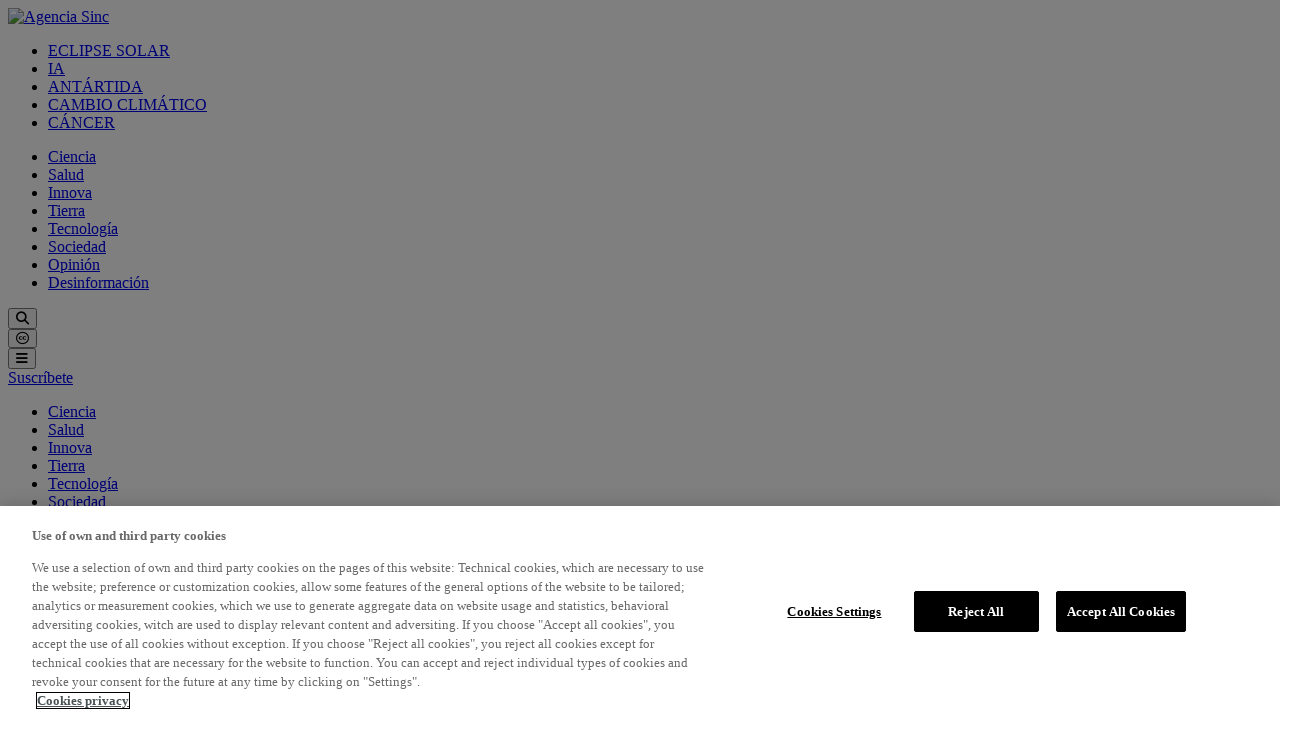

--- FILE ---
content_type: text/html; charset=UTF-8
request_url: https://www.agenciasinc.es/Entrevistas/Las-baterias-de-papel-biodegradables-se-convertiran-en-una-necesidad
body_size: 29338
content:

<!DOCTYPE html>
    
<!--[if lt IE 9 ]><html class="unsupported-ie ie loading" lang="es"><![endif]-->
<!--[if IE 9 ]><html class="ie ie9 loading" lang="es"><![endif]-->

<!--[if (gt IE 9)|!(IE)]><!-->
<html lang="es"><!--<![endif]-->
  <head>
      <script>

                                        
                      
                                                                
            
                    
          
          dataLayer = [{
              'page': {
                  'idioma' : 'es',
                  'tipopagina' : 'entrevista',
                  'autor' : 'José Luis Zafra',
                  'clasificacion' : 'Tecnología',
                  'subarea' : 'Tecnología energética'

              }
          }];
      </script>

                      
                            
                                                                  
                    
                                                                                                                                          <script type="application/ld+json">
              {
                  "@context": "https://schema.org",
                  "@type": "NewsArticle",
                  "url":"https://www.agenciasinc.es/Entrevistas/Las-baterias-de-papel-biodegradables-se-convertiran-en-una-necesidad",
            "publisher":{
                "@type":"Organization",
                "name":"Sinc",
                "logo":"https://cdn.agenciasinc.es/bundles/app/images/Logo-SINC.svg?v=2025191103"
            },
            "headline": "“Las baterías de papel biodegradables se convertirán en una necesidad”",
            "articleBody": "
El momento eureka de Neus Sabaté (Tarragona, 1975) llegó cuando se realizó un test de embarazo en 2012 y descubrió que estos dispositivos contienen una pila de botón. Pensar en el problema ecológico que conlleva si no se gestiona bien su reciclaje acabó determinando un nuevo enfoque en su carrera científica.Ocho años después, Sabaté cuenta con una ‘Consolidator Grant’ del Consejo de Investigación Europeo (ERC, por sus siglas en inglés) de dos millones de euros, una beca de la Fundación Bill &amp;amp; Melinda Gates, una nominación al premio Women Innovators 2020, dos premios de la Asociación de Electrónica Orgánica y el Premio Física, Innovación y Tecnología de la Real Sociedad Española de Física.Las baterías biodegradables de papel no solo son toda una innovación en su principal aplicación, los test de diagnóstico de bajo coste para enfermedades d como la malaria, el dengue, la tuberculosis o la fibrosis quística; sino que cada vez son más exigidos por la propia ciudadanía, que vive los efectos de la crisis climática y toma conciencia de la gestión de sus residuos.¿Qué ha supuesto el Premio Física, Innovación y Tecnología? Lo considero un éxito más a nivel personal porque me hace especial ilusión la categoría en la que me la han dado: Innovación y Tecnología, una cosa por la que yo hace tiempo había apostado. A nivel personal y curricular estoy encantada, es un reconocimiento muy agradable por el trabajo de transferir la ciencia aplicada al mercado.El jurado indicó que representas “una inspiración para las jóvenes investigadoras en un área donde la presencia de la mujer es aún minoritaria”. ¿Cómo te tomas esto? ¿Un halago, una responsabilidad?“La figura de la mujer directiva, la gran empresaria, nunca se mencionaba e iba junto a una especie de soledad del emprendedor. Las que emprendemos y tenemos deseos de formar una familia no tenemos por qué renunciar a nada”Las dos cosas. Lo que veo que puede inspirar más a las mujeres es que, cuando presento mis ideas en una charla, cuento que fue un test de embarazo lo que me inspiró a llegar a hacer una aplicación muy práctica que solucionaba un tema ecológico. Ahí las chicas ven que yo he sido madre y dicen “científica, emprendedora, madre… ¿cómo puedes con todo?”. En esto subyace la idea de que hay que escoger entre vida personal o una vida profesional muy plena y competitiva, pero yo no tengo que renunciar a nada.  Antes, la figura de la mujer directiva, la gran empresaria, nunca se mencionaba e iba junto a una especie de soledad del emprendedor. Ahora los hombres reconocen lo que es ser padres y la diferencia entre vida personal y profesional, hablan de conciliación. Las mujeres que emprendemos y tenemos deseos de formar una familia no tenemos por qué renunciar a nada.Eres un ejemplo de lucha contra el estereotipo: si una mujer elige emprender y llevar una familia, tiene que ser una superheroína o escoger...Lo que hace falta es tener un buen equipo detrás: una pareja con la que decides fundar una familia y unos buenos socios para montar una sociedad limitada. Unos buenos socios no solo en su contenido, que sean buenos trabajadores, sino que a nivel personal se entiendan muy bien.Una startup tiene altos y bajos, decisiones difíciles, y es cuando se ve si hay feeling, si van todos a una o no. Llevar una familia es lo mismo, tener una buena socia como es mi caso, que te apoye y te ayude a crecer. Rodéate de personas que estén para apoyarte en el camino y el mensaje importante: no hay que renunciar a nada.A día de hoy, ¿te sientes más emprendedora que científica?Me siento muy emprendedora. Con la crisis económica de 2013-2014 llegó un momento en el que mi puesto de trabajo como científica peligraba porque no se ofrecían plazas públicas y me vuelco completamente en el emprendimiento y transferencia de tecnología de laboratorio.Aquí descubro que es un mundo apasionante, con mucho entusiasmo e ideas para llegar e impactar en la sociedad. Descubro que hay multitud de métodos útiles que usa el mundo del emprendimiento, como expresar ideas en pocas frases, transmitir con imágenes, convencer a un posible inversor de la necesidad de esa aplicación, calcular costes, hacer planes de desarrollo…Pero luego continuaste investigando...“Cuando recibí la beca de dos millones de euros del ERC, vi que todo lo de la fase emprendedora puede aplicarse y enriquecer la investigación”Después volví a la investigación con la beca de dos millones de euros del European Research Council. Ese dinero era un lujo y vi que todo lo de la fase emprendedora puede aplicarse perfectamente y enriquecer la manera de enfocar los dispositivos de laboratorio.Ahora he decidido volver [al emprendimiento], he disfrutado durante cinco años de una investigación muy interesante desarrollando dispositivos de diagnóstico, y lo que estoy haciendo es incentivar a gente de mi equipo a impregnarse de ese espíritu de transferencia en sociedad. No solamente ser directora de tesis y de grupo.La brillante idea que está detrás de todos estos reconocimientos, baterías biodegradables en papel que no requerirán reciclaje, nació durante un test de embarazo. ¿Cómo ocurrió este acontecimiento?Aquí hay un poco de &#039;que la inspiración te pille trabajando&#039;. En 2012 ya llevábamos unos 10 años desarrollando pilas de combustible y baterías de muy pequeño formato para dispositivos portátiles. Lo hacíamos con tecnologías de muy alta duración, muy fiables, usando silicio, vidrio, oro, platino… materiales destinados para hacer baterías nuevas pero de uso convencional, por ejemplo en móviles y portátiles. Estas baterías deben durar muchísimo, tienen que soportar grandes ciclos de carga y descarga.Publicábamos, era exitoso en el mundo científico, y luego teníamos ese puntillo de preguntarnos: ¿esto va a llegar de alguna manera al mundo real? Dudábamos un poco porque veíamos que las grandes empresas como Samsung o LG diseñaban baterías mucho mejores que las nuestras y cada día lo hacían mejor. ¿Qué teníamos que hacer, seguir publicando y teniendo impacto científico o pasar al mundo real? Es en este entorno de búsqueda y de duda en el que me hago un test de embarazo, lo llevamos al laboratorio, lo abrimos y vemos que está hecho con una pila de botón.Y eso tiene consecuencias ambientales...Ahí fue cuando todo nuestro conocimiento científico se aúna y nos damos cuenta de que esto es un problema ecológico. No puede ir una pila de botón en un dispositivo que se va a tirar a la basura. Gracias a ese conocimiento acumulado le pudimos dar la vuelta, y pensamos que lo ideal sería hacer una batería que estuviese con esos materiales, que no fuera tóxica y no contaminante. A partir de ahí salió la línea de baterías de un solo uso, sostenibles. Lo adecuado para dispositivos como estos, que son de muy corta duración y también de un solo uso, no era adaptar el producto a la batería que ya estaba fabricada, porque en el mercado solo hay unos cuantos modelos de pilas y esos son los que son; sino hacerlo al revés, adaptar la batería al producto.&amp;lt;iframe style=&quot;margin-bottom:40px&quot; width=&quot;733&quot; height=&quot;410&quot; src=&quot;https://www.youtube.com/embed/OZ1oBQLUx8I&quot; frameborder=&quot;0&quot; allowfullscreen&amp;gt;&amp;lt;/iframe&amp;gt;¿Es costoso desarrollar esta tecnología? Sí y no. No sirve para todos los productos y aplicaciones, no es una cosa de uso mayoritario porque estamos hablando de una batería que se adapta al producto. Lo hacemos con unos costes finales de fabricación muy económicos, muy benignos y muy poco contaminantes. Lo que sí que hay es un proceso, que sí que es costoso, en el que el cliente tiene que redactar su producto para que nosotros podamos poner la batería en él.Por ejemplo, en un test de embarazo...Sí. El fabricante del test de embarazo tiene que quitar esa pila de botón y rediseñar el módulo electrónico completamente para que funcione con esta otra batería. Esos son costes que muchas empresas no han querido asumir. Ya estamos trabajando con sectores y clientes que te preguntan: “¿Esto está ya en el mercado?”. Pues no, porque estamos desarrollando productos que llevan nuestra batería diseñada y ajustada perfectamente para ellos.Pero a estos clientes  también les llegará el momento de adaptarse a las propias regulaciones ecológicas haciendo componentes cada vez más sostenibles. En cierto modo, el tiempo juega a vuestro favor.“Hay un cambio del consumidor a nivel social, que está viviendo el cambio climático. Es ahora cuando vuelven las empresas a interesarse por nuestras baterías”Eso es totalmente cierto. De hecho, hace tres años, cuando nos acercábamos a las empresas, decían que esto de la ecología les importa un bledo hasta que no le obligue la regulación, cosa que todavía no ha pasado porque si hoy cambiase la regulación, mañana me hago millonaria [risas]. La verdad es que la regulación va más lenta y a las empresas esto no les motiva.Pero, por suerte, hay un cambio del consumidor a nivel social: estamos viendo que los plásticos polucionan los mares, las ciudades están contaminadas, el ciudadano de a pie está viviendo el cambio climático. Es ahora cuando vuelven esos clientes que hace tres años no les interesaba la batería porque ven que su clientela va por delante del marco regulatorio. O sea que sí, es cuestión de tiempo para que esto se convierta en una necesidad en lugar de una obligatoriedad.¿Cómo estás viviendo estos meses de pandemia? ¿Ha afectado a tu trabajo e investigación? La pandemia, a nivel de funcionamiento del día a día, evidentemente es un problema porque el no poder acceder al estudio hace que se retrasen los proyectos. Pero como cosa curiosa ha habido una parte positiva, y es que para los reactivos de los test portátiles moleculares que llevamos con la Fundación Gates, las empresas que tenían que proporcionarlos decían antes que “esto es difícil, en un par de años los tendremos” y hacía que nuestro proyecto se retrasase porque la parte de los reactivos no llegaba.Pero ha llegado la covid, esas empresas dejan lo que estaban haciendo y empiezan a hacer reactivos para el coronavirus. Ahora tenemos reactivos con los que trabajar y con los que avanzar muchísimo para desarrollar nuestros dispositivos. A nivel del desarrollo de los test, ahora contamos con estos productos, y no solo de una empresa sino de tres, que nos envían los reactivos probados. Es curioso pero es un aspecto positivo, quizá el único.Además de para enfermedades infecciosas, la aplicación más urgente de esta tecnología apunta hacia los test de diagnóstico de la covid-19. ¿Cómo se está desarrollando esta aplicación?Nosotros inicialmente no íbamos a covid sino a test de enfermedades infecciosas. Se ve en pandemia que lo más rápido, sensible y eficiente es hacer PCR. Claro, la PCR es un sistema para detectar el ARN del virus y esto se hace en el laboratorio. Una de las cosas que hay que hacer para que esto funcione es calentar la muestra del virus para que su ácido nucleico se amplifique y se pueda medir. La PCR lo que hace es eso: multiplicar y replicar ese ARN para que lo podamos detectar.Eso requiere un calentamiento a unos 60-80 grados. Nosotros hemos visto que podemos usar la batería en papel para hacer ese calentamiento portátil, muy barato y de manera muy sostenible. Esto es lo que ha llamado la atención a la Fundación Bill y Melinda Gates hace medio año, antes de la pandemia, que vieron que esto podía ser muy beneficioso para el desarrollo de test moleculares en el tercer mundo. Nos contrataron para que desarrollásemos esta tecnología de un solo uso para detectar enfermedades como la tuberculosis, la malaria y el sida.“Hay países europeos en los que después de un proyecto como el mío, su gobierno dice &#039;toma, dos millones más, veo que vas muy bien&#039;. En España eso no existe”Por otro lado, la industria plantea hacer test rápidos, con saliva o sangre, y en un momento podríamos tener un resultado. Esto actualmente no existe, pero hay muchas empresas desarrollando este tipo de conceptos.El apoyo a su carrera científica ha venido, mayoritariamente, del extranjero. ¿España no ofrecía oportunidades?España prácticamente no tiene programas a los que poder optar. Hay países europeos en los que después de tener un proyecto como el mío de dos millones de euros, su gobierno dice “toma, dos millones más para cinco años, porque veo que vas muy bien”. En España esto no existe, evidentemente. Hay una infrafinanciación crónica en el mundo de la ciencia, al tiempo que creo que los científicos somos gente muy resiliente, muy motivada. Me recuerda un poco al personal sanitario: siguen ahí, al pie del cañón, salvando vidas, con una vida muy precaria.Pero no es por falta de talento...Lamentablemente, no hay casi políticos que hayan sido científicos o quizá, y creo que es incluso más grave, hay una falta importante de creencia en el propio talento del país. Esto me preocupa: una clase política que creyera que España tiene talento lo apoyaría y lo financiaría. Cuando no lo hace, yo diría que no hay un reconocimiento al talento. ¿Somos menos inteligentes que otros europeos o qué?A mí Europa me da dos millones de euros, confía en mí y tiro para adelante. ¿Por qué no me lo da mi gobierno? Creo que esa es una cuestión filosófica que debería plantearse: somos menos talentosos, nuestro gobierno no confía o solo queremos ser un país de turismo y pandereta. Si este es el plan, que se diga y ya planearemos todos. Parte de la generación con la que yo estudié está trabajando en el extranjero y es un tema crónico. Si hubiera un poco más de confianza en el talento, empresas como la mía crecerían como las setas.Alguna vez has mencionado que te licenciaste en Física con una “nota mediocre”, pero en tu caso es evidente que el desempeño académico no tiene que ver con el éxito científico, ¿no?¡Es cierto! Me hace mucha gracia porque yo era muy buena estudiante en Bachillerato, de sobresaliente. Llego a Física por un interés filosófico: me gustaba tanto aprender, era tan curiosa en general, que creía que lo que me iba a solucionar las dudas existenciales y del universo es esa carrera, aunque también me interesaba la biología y todo. La  carrera era muy árida, te soltaban el rollo y luego llegaba el examen y ya está. Allí lo hice regulín, de notable. Y se me dijo cuando acabé la carrera que yo no valía para investigar porque no soy la excelencia, no me da la nota, solo eres notable.¿Qué pasó entonces?“Gracias al departamento de electrónica, que es la gente más aplicada y humilde de la facultad, es donde descubro que mi talento es de ingeniería”Lo que pasa es que soy muy tozuda. Gracias al departamento de electrónica, que son la gente más aplicada y humilde de la facultad (de esos que no estudiaban agujeros negros ni teorías de cuerdas, sino cosas electrónicas), es donde me integro con una beca de prácticas y descubro que quizá lo mío es más ingenieril, que mi talento –si tengo alguno– es de ingeniería. Yo era una ingeniera camuflada de física, y me hace mucha ilusión que esta misma sociedad, la Real Sociedad Española de Física, sea la que me reconozca. Es perfecto, en la parte que me toca, que es ciencia y tecnología, donde yo me siento mejor. El premio es poético y me llena de satisfacción. A largo plazo ha habido un perfect match de mi background inicial y mi carrera.También puedes ser un buen ejemplo para estudiantes que estén pasando ahora mismo por lo que tú expeEs curioso porque ahora me defino a mí misma como una inventora. No sé en qué momento de la carrera uno puede sacar a relucir que, a lo mejor, los diagramas de Feynman le costaban más, pero inventar y conectar conocimientos me cuesta menos. También es verdad que Física te da un conocimiento básico de la ciencia, de sentido común, que nunca te abandona.La manera que tengo yo de plantear los problemas me da una capacidad de abordarlos de una forma más fundamental, que ve qué ciencia hay detrás de los mecanismos. Siempre he agradecido haber elegido esa carrera y escoger luego mi camino. Esto me gusta explicarlo a los estudiantes cuando doy charlas, que apostar por algo no es elegir solo un camino. Hay que ser dúctil, buscar tu talento, tus habilidades y saber comunicarlas.
",
            "image":[
                "https://cdn.agenciasinc.es/var/ezwebin_site/storage/images/entrevistas/las-baterias-de-papel-biodegradables-se-convertiran-en-una-necesidad/8408200-12-esl-MX/Las-baterias-de-papel-biodegradables-se-convertiran-en-una-necesidad.jpg"
            ],
                                  "author": {
                        "@type": "Person",
                        "name": "José Luis Zafra",
                        "url": "https://www.agenciasinc.es/Autor/Jose-Luis-Zafra"
                    },
                            "datePublished": "2020-11-02T08:00:00+01:00"
        }
          </script>
      
      <!-- Google Tag Manager -->
      <script>(function(w,d,s,l,i){w[l]=w[l]||[];w[l].push({'gtm.start':
                  new Date().getTime(),event:'gtm.js'});var f=d.getElementsByTagName(s)[0],
              j=d.createElement(s),dl=l!='dataLayer'?'&l='+l:'';j.async=true;j.src=
              'https://www.googletagmanager.com/gtm.js?id='+i+dl;f.parentNode.insertBefore(j,f);
          })(window,document,'script','dataLayer','GTM-TWJK3W');</script>
      <!-- End Google Tag Manager -->

                <meta http-equiv="Content-Type" content="text/html; charset=utf-8"/><title>“Las baterías de papel biodegradables se convertirán en una necesidad”</title><meta name="viewport" content="width=device-width, initial-scale=1"/><meta name="description" content="Esta investigadora del Instituto de Microelectrónica de Barcelona acaba de ganar el Premio Física, Innovación y Tecnología de la Real Sociedad Española de Física por su trayectoria científica y tecnológica. Gracias a sus baterías ecológicas de papel también ha conseguido una beca del Consejo de Investigación Europeo y una subvención de la Fundación Gates."/>
          <link rel="start" href="/" title="Portada">
          <link rel="index" href="/" title="Portada">
                                  <link rel="section" href="/Ciencia" title="Ciencia">
                                <link rel="section" href="/Salud" title="Salud">
                                <link rel="section" href="/Innova" title="Innova">
                                <link rel="section" href="/Tierra" title="Tierra">
                                <link rel="section" href="/Tecnologia" title="Tecnología">
                                <link rel="section" href="/Sociedad" title="Sociedad">
                                <link rel="section" href="/Opinion" title="Opinión">
                                <link rel="section" href="/Especiales/Desinformacion" title="Desinformación">
                                <link rel="section" href="/Agenda" title="Agenda">
                                <link rel="section" href="/Visual" title="Visual">
            

      
            <meta property="og:site_name" content="Agencia SINC" />
<meta property="og:title" content="“Las baterías de papel biodegradables se convertirán en una necesidad”" />
<meta property="og:image" content="https://cdn.agenciasinc.es/var/ezwebin_site/storage/images/_aliases/seo/entrevistas/las-baterias-de-papel-biodegradables-se-convertiran-en-una-necesidad/8408200-12-esl-MX/Las-baterias-de-papel-biodegradables-se-convertiran-en-una-necesidad.jpg" />
<meta property="og:description" content="Esta investigadora del Instituto de Microelectrónica de Barcelona acaba de ganar el Premio Física, Innovación y Tecnología de la Real Sociedad Española de Física por su trayectoria científica y tecnológica. Gracias a sus baterías ecológicas de papel también ha conseguido una beca del Consejo de Investigación Europeo y una subvención de la Fundación Gates." />
<meta property="og:type" content="Entrevista" />
<meta property="twitter:card" content="summary_large_image" />
<meta property="twitter:site" content="@agencia_sinc" />
<meta property="twitter:description" content="Esta investigadora del Instituto de Microelectrónica de Barcelona acaba de ganar el Premio Física, Innovación y Tecnología de la Real Sociedad Española de Física por su trayectoria científica y tecnológica. Gracias a sus baterías ecológicas de papel también ha conseguido una beca del Consejo de Investigación Europeo y una subvención de la Fundación Gates." />
<meta property="twitter:creator" content="agencia_sinc" />
<meta property="twitter:image:src" content="https://cdn.agenciasinc.es/var/ezwebin_site/storage/images/_aliases/seo/entrevistas/las-baterias-de-papel-biodegradables-se-convertiran-en-una-necesidad/8408200-12-esl-MX/Las-baterias-de-papel-biodegradables-se-convertiran-en-una-necesidad.jpg" />

    
    <link href="https://cdn.agenciasinc.es/bundles/app/images/favicon32.png?v=2025191103" rel="shortcut icon" type="image/x-icon">
    <link href="https://cdn.agenciasinc.es/bundles/app/images/favicon256.png?v=2025191103" rel="apple-touch-icon">

    <link href="https://cdnjs.cloudflare.com/ajax/libs/font-awesome/6.5.2/css/all.min.css" rel="stylesheet">
<link href="https://fonts.googleapis.com/css?family=Roboto:100,100i,300,300i,400,400i,500,500i,700,700i,900,900i" rel="stylesheet">
<link href="https://fonts.googleapis.com/css2?family=Raleway:ital,wght@0,100..900;1,100..900&display=swap" rel="stylesheet">

<link rel="stylesheet" type="text/css" href="https://cdn.agenciasinc.es/css/0a8cc54.css?v=2025191103"/>

            <link href="https://cdn.agenciasinc.es/bundles/app/css/styles.css?v=2025191103" rel="stylesheet">
    
    <script type="text/javascript" src="https://cdn.agenciasinc.es/js/8468be9.js?v=2025191103"></script>
<script src="https://ajax.googleapis.com/ajax/libs/jquery/3.4.1/jquery.min.js"></script>

<script>
    $(document).mouseup(function(e)
    {
        var ids = ['bloc_registre','bloc_registre1','popover_c','popover']

        $.each(ids, function (index, id) {
            var container = $("#" + id);
            if (!container.is(e.target) && container.has(e.target).length === 0)
            {
                container.hide();
            }
        });

    });

    function toggler(divId) {
        $("#" + divId).css({"display": "block","opacity": 1,"transition": "opacity 300ms ease-out 0"});
    }

</script>
        
    <link rel="canonical" href="https://www.agenciasinc.es/Entrevistas/Las-baterias-de-papel-biodegradables-se-convertiran-en-una-necesidad" />

  </head>
  <body class="body">

  <!-- Google Tag Manager (noscript) -->
  <noscript><iframe src="https://www.googletagmanager.com/ns.html?id=GTM-TWJK3W"
                    height="0" width="0" style="display:none;visibility:hidden"></iframe></noscript>

  <!-- End Google Tag Manager (noscript) -->

    <!--[if !IE]><!--><script>if(/*@cc_on!@*/false){document.documentElement.className+=' ie10';}</script><!--<![endif]-->
          <header class="header">
    <div class="container">
        <div class="header-content d-flex justify-content-between align-items-center">
            


            <a class="brand" href="/">
                <img src="https://cdn.agenciasinc.es/bundles/app/images/Logo-SINC.svg?v=2025191103" width="203" alt="Agencia Sinc" title="Agencia Sinc">
            </a>
            <div class="header-menus">
    <div class="header-menu-destacado hide-on-mobile">
        <nav aria-label="Menu Destacado" role="navigation">
            <ul role="menu" class="d-flex align-items-center" id="menutags_destino">
                                                                                                        <li role="menuitem">
                                <a href="/tag/eclipse solar" style="text-transform: uppercase;" title="eclipse solar">eclipse solar</a>
                            </li>
                                                                                                                                    <li role="menuitem">
                                <a href="/tag/IA" style="text-transform: uppercase;" title="IA">IA</a>
                            </li>
                                                                                                                                    <li role="menuitem">
                                <a href="/tag/Antártida" style="text-transform: uppercase;" title="Antártida">Antártida</a>
                            </li>
                                                                                                                                    <li role="menuitem">
                                <a href="/tag/cambio climático" style="text-transform: uppercase;" title="cambio climático">cambio climático</a>
                            </li>
                                                                                                                                    <li role="menuitem">
                                <a href="/tag/cáncer" style="text-transform: uppercase;" title="cáncer">cáncer</a>
                            </li>
                                                                        </ul>
        </nav>
    </div>


    <div class="header-menu-claves">
        <nav aria-label="Menu Destacado" role="navigation">
            <ul role="menu" class="d-flex align-items-center">
                                                                            <li role="menuitem"><a href="/Ciencia" title="Ciencia">Ciencia</a></li>
                                                                                <li role="menuitem"><a href="/Salud" title="Salud">Salud</a></li>
                                                                                <li role="menuitem"><a href="/Innova" title="Innova">Innova</a></li>
                                                                                <li role="menuitem"><a href="/Tierra" title="Tierra">Tierra</a></li>
                                                                                <li role="menuitem"><a href="/Tecnologia" title="Tecnología">Tecnología</a></li>
                                                                                <li role="menuitem"><a href="/Sociedad" title="Sociedad">Sociedad</a></li>
                                                                                <li role="menuitem"><a href="/Opinion" title="Opinión">Opinión</a></li>
                                                                                <li role="menuitem"><a href="/Especiales/Desinformacion" title="Desinformación">Desinformación</a></li>
                                                </ul>
        </nav>
    </div>
</div>            <div class="elementos-boletin d-flex flex-column justify-content-between align-items-end">
                <div class="search-menu d-flex align-items-center">
                    <button type="button" class="open-main-menu-button" aria-label="Open search" title="Open search" data-toggle="modal" data-target="#modalSearch">
                        <div class="fas fa-search"></div>
                    </button>
                    <div class="block_cc_capsalerablanc">
                        <button type="button" class="xarxes fab fa-creative-commons" onclick="toggler('popover')" data-ix="entrabloccccapsalera" style="transition: 0.4s;"></button>
                    </div>

                    <button type="button" class="open-search" aria-label="Open main menu" title="Open main menu" data-toggle="modal" data-target="#modalMainMenu">
                        <div class="fas fa-bars"></div>
                    </button>
                </div>
                                    <a href="/Alta-boletin" class="suscribir-cabecera">
                         Suscríbete
                    </a>
                            </div>

            <div class="block_cc_capsalera">
                <div class="container">
                    <div class="bloc_cc_capsalera" id="popover" style="display: none; opacity: 0; transition: all 0.2s ease 0s, opacity 200ms ease 0s;">
                        <div class="bloc_cc_trianglet"></div>
                        <div class="bloc_cc_trianglet _1"></div>
                        <div class="bloc_cc_capseta">
        <p><strong>Licencia <a href="/Sobre-SINC/Licencia-CC" target="_self">Creative Commons 4.0</a></strong></p>

    <a href="#" class="close fas fa-times" data-ix="amagabloccc"></a>
</div>

                    </div>
                </div>
            </div>
            <div class="menu_secundarimob_block">
                

<div class="container">
                    <div class="accordion-list">
  <nav aria-label="Menu Secundario" role="navigation">
    <ul>
                        <li><a href="/Ciencia">Ciencia</a></li>
  
                                          <li><a href="/Salud">Salud</a></li>
  
                                          <li><a href="/Innova">Innova</a></li>
  
                                          <li><a href="/Tierra">Tierra</a></li>
  
                                          <li><a href="/Tecnologia">Tecnología</a></li>
  
                                          <li><a href="/Sociedad">Sociedad</a></li>
  
                                          <li><a href="/Opinion">Opinión</a></li>
  
                                          <li><a href="/Especiales/Desinformacion">Desinformación</a></li>
  
                                          <li><a href="/Visual">Visual</a></li>
  
                                          <li><a href="/Especiales">Especiales</a></li>
  
                                          <li><a href="/Especiales/Magasinc">MagaSINC</a></li>
  
                                          <li><a href="/Claves">Claves</a></li>
  
                                          <li><a href="/Alta-boletin">Suscripción boletín</a></li>
  
                                          <li><a href="/Agenda">Agenda</a></li>
  
                                          <li><a href="/Sobre-SINC">Sobre sinc</a></li>
  
                                          <li><a href="/Sobre-SINC#el-equipo">El equipo</a></li>
  
                                          <li><a href="/Sobre-SINC/Reconocimientos">Reconocimientos</a></li>
  
                                          <li><a href="/Sobre-SINC/FAQ">FAQ</a></li>
  
                                          <li><a href="/Sobre-SINC/Contacto">Contacto</a></li>
  
                      </ul>
  </nav>
</div>
      <a href="/Alta-boletin" class="suscribir-cabecera megamenu">
       Suscríbete
    </a>
  </div>
            </div>
        </div>
    </div>
</header>

<div class="modal fade mainmenu" id="modalMainMenu" tabindex="-1" role="dialog" aria-labelledby="exampleModalLabel" style="display: none;" aria-hidden="true">
    <div class="modal-dialog">
        <div class="modal-content">
            <div class="modal-header d-flex align-items-center justify-content-between">
                <button type="button" class="close" data-dismiss="modal" aria-label="Close" title="Close">
                    <div class="fas fa-times"></div>
                </button>
            </div>
            <div class="modal-body">
                <div class="container"></div>
                <div class="menu-mobile d-md-none">
                    

<div class="container">
                    <div class="accordion-list">
  <nav aria-label="Menu Secundario" role="navigation">
    <ul>
                        <li><a href="/Ciencia">Ciencia</a></li>
  
                                          <li><a href="/Salud">Salud</a></li>
  
                                          <li><a href="/Innova">Innova</a></li>
  
                                          <li><a href="/Tierra">Tierra</a></li>
  
                                          <li><a href="/Tecnologia">Tecnología</a></li>
  
                                          <li><a href="/Sociedad">Sociedad</a></li>
  
                                          <li><a href="/Opinion">Opinión</a></li>
  
                                          <li><a href="/Especiales/Desinformacion">Desinformación</a></li>
  
                                          <li><a href="/Visual">Visual</a></li>
  
                                          <li><a href="/Especiales">Especiales</a></li>
  
                                          <li><a href="/Especiales/Magasinc">MagaSINC</a></li>
  
                                          <li><a href="/Claves">Claves</a></li>
  
                                          <li><a href="/Alta-boletin">Suscripción boletín</a></li>
  
                                          <li><a href="/Agenda">Agenda</a></li>
  
                                          <li><a href="/Sobre-SINC">Sobre sinc</a></li>
  
                                          <li><a href="/Sobre-SINC#el-equipo">El equipo</a></li>
  
                                          <li><a href="/Sobre-SINC/Reconocimientos">Reconocimientos</a></li>
  
                                          <li><a href="/Sobre-SINC/FAQ">FAQ</a></li>
  
                                          <li><a href="/Sobre-SINC/Contacto">Contacto</a></li>
  
                      </ul>
  </nav>
</div>
      <a href="/Alta-boletin" class="suscribir-cabecera megamenu">
       Suscríbete
    </a>
  </div>
                </div>
            </div>
            

<div class="container">
    <div class="row">
                        <div class="modal-body">
        <div class="row d-none d-md-flex">
            <div class="col-md-2">
                <ul>
                                                                                                                        <li class=""><a style="" class="datalayer-menu-element" href="/Ciencia">Ciencia</a></li>
                                                                                                                                                <li class=""><a style="" class="datalayer-menu-element" href="/Salud">Salud</a></li>
                                                                                                                                                <li class=""><a style="" class="datalayer-menu-element" href="/Innova">Innova</a></li>
                                                                                                                                                <li class=""><a style="" class="datalayer-menu-element" href="/Tierra">Tierra</a></li>
                                                                                                                                                <li class=""><a style="" class="datalayer-menu-element" href="/Tecnologia">Tecnología</a></li>
                                                                                                                                                <li class=""><a style="" class="datalayer-menu-element" href="/Sociedad">Sociedad </a></li>
                                                                                                                                                <li class=""><a style="" class="datalayer-menu-element" href="/Opinion">Opinión</a></li>
                                                                                                                                                <li class=""><a style="" class="datalayer-menu-element" href="/Especiales/Desinformacion">Desinformación</a></li>
                                                            </ul>
            </div>
        </div>
    </div>

                <div class="modal-body">
        <div class="row d-none d-md-flex">
            <div class="col-md-2">
                <ul>
                                                                                                                        <li class=""><a style="" class="datalayer-menu-element" href="/Visual">VISUAL</a></li>
                                                                                                                                                <li class=""><a style="" class="datalayer-menu-element" href="/Visual/Videos">Vídeos</a></li>
                                                                                                                                                <li class=""><a style="" class="datalayer-menu-element" href="/Visual/Fotografias">Fotografias</a></li>
                                                                                                                                                <li class=""><a style="" class="datalayer-menu-element" href="/Visual/Ilustraciones">Ilustraciones</a></li>
                                                                                                                                                <li class=""><a style="" class="datalayer-menu-element" href="/Visual/Infografias">Infografías</a></li>
                                                            </ul>
            </div>
        </div>
    </div>

                <div class="modal-body">
        <div class="row d-none d-md-flex">
            <div class="">
                <ul>
                                                                                                                        <li class="titol_li_menusecundari"><a style="" class="datalayer-menu-element" href="/Especiales">ESPECIALES</a></li>
                                                                                                                                                <li class=""><a style="" class="datalayer-menu-element" href="/Especiales/Incendios-forestales-en-Espana">Incendios</a></li>
                                                                                                                                                <li class=""><a style="" class="datalayer-menu-element" href="/Especiales/DANA">DANA</a></li>
                                                                                                                                                <li class=""><a style="" class="datalayer-menu-element" href="/Especiales/Ciencia-a-lo-bestia">Ciencia a lo bestia</a></li>
                                                                                                                                                <li class=""><a style="" class="datalayer-menu-element" href="/tag/crispr">CRISPR</a></li>
                                                            </ul>
            </div>
        </div>
    </div>

                <div class="modal-body">
        <div class="row d-none d-md-flex">
            <div class="col-md-2">
                <ul>
                                                                                                                        <li class=""><a style="" class="datalayer-menu-element" href="/Alta-boletin">Suscripción boletín</a></li>
                                                            </ul>
            </div>
        </div>
    </div>

                <div class="modal-body">
        <div class="row d-none d-md-flex">
            <div class="">
                <ul>
                                                                                                                        <li class=""><a style="" class="datalayer-menu-element" href="/Sobre-SINC">Sobre SINC</a></li>
                                                                                                                                                <li class=""><a style="" class="datalayer-menu-element" href="/Sobre-SINC#el-equipo">El equipo</a></li>
                                                                                                                                                <li class=""><a style="" class="datalayer-menu-element" href="/Sobre-SINC/Reconocimientos">Reconocimientos</a></li>
                                                                                                                                                <li class=""><a style="" class="datalayer-menu-element" href="/Sobre-SINC/FAQ">FAQ</a></li>
                                                                                                                                                <li class=""><a style="" class="datalayer-menu-element" href="/Sobre-SINC/Contacto">Contacto</a></li>
                                                            </ul>
            </div>
        </div>
    </div>

            </div>
</div>        </div>
    </div>
</div>

<div class="modal fade search" id="modalSearch" tabindex="-1" role="dialog" aria-labelledby="exampleModalSearch" style="display: none;" aria-hidden="true">
    <div class="modal-dialog">
        <div class="modal-content">
            <div class="modal-body">
                <form class="form-inline" method="GET" action="/Search">
                    <input class="form-control" type="search" id="search" name="searchText"  placeholder="Buscar…" aria-label="Search">
                    <button class="btn" type="submit"><div class="search_button fas fa-search"></div></button>
                </form>
            </div>
        </div>
    </div>
</div>

      
    
                
    







    <div class="zone-layout-layout2">

    <section class="zone zone-header">
            




    


    


    <div
            class="bm-block bm-fake_header bm-vt-fake_header "
                >
        <div class="pt-spacer gen-spacer" ></div>
    <div class="seccio_content articulo" style="padding:0!important; margin:0" data-ix="amagabuscador">
        <div class="container">
            <div class="scrolloutofview" data-ix="scrollcapsalera"></div>
            <div class="scrolloutofview mobil" data-ix="apareixpujaradaltmob" style=""></div>
        </div>
    </div>
    </div>

    </section>

    <section class="zone zone-post_header">
            
    

    <div class="bm-block bm-column bm-vt-column " >
        <div class="container">                        <div class="bg-column-transparent bg-column-block-transparent xxx-large">
            




    


    


    <div
            class="bm-block bm-article_cabecera bm-vt-article_cabecera "
                >
        <div class="cabecera_articulo">
        <div class="col-md-7 col-lg-8">
            
        </div>

                                                    
                
                <div class="tag_link header">
                                            <a href="/Tecnologia/Tecnologia-energetica">Tecnología energética</a>
                                    </div>
                
                                    
        
                    <div class="antetitulo"><span class="ezstring-field">Neus Sabaté, física y profesora ICREA de investigación en el IMB-CSIC</span></div>
                        
                                            <h1 style="font-size: 51px" class=""><span class="ezstring-field">“Las baterías de papel biodegradables se convertirán en una necesidad”</span></h1>

                    <div class="lead"><div class="ezxmltext-field"><p>Esta investigadora del Instituto de Microelectrónica de Barcelona acaba de ganar el Premio Física, Innovación y Tecnología de la Real Sociedad Española de Física por su trayectoria científica y tecnológica. Gracias a sus baterías ecológicas de papel también ha conseguido una beca del Consejo de Investigación Europeo y una subvención de la Fundación Gates.</p>
</div>
</div>
            </div>
    </div>

    




    


    


    <div
            class="bm-block bm-article_fotografia bm-vt-article_fotografia_article "
                >
        <script type="text/javascript" src="https://cdn.agenciasinc.es/bundles/app/js/youtube_vid.js?v=2025191103"></script>

    <div class="fotografia1c sp-embargo">


        
            
                                                                                    
                                                                                                                                        
                                                                                                                                                                                                        <img src="https://cdn.agenciasinc.es/var/ezwebin_site/storage/images/_aliases/img_1col/entrevistas/las-baterias-de-papel-biodegradables-se-convertiran-en-una-necesidad/8408200-12-esl-MX/Las-baterias-de-papel-biodegradables-se-convertiran-en-una-necesidad.jpg" alt="“Las baterías de papel biodegradables se convertirán en una necesidad”" title="“Las baterías de papel biodegradables se convertirán en una necesidad”">
                                                                                                    
                                                                        <div class="credits_foto" style="background-color:#fff; padding-left: 0;">
Sabaté recibió el premio de la Real Sociedad Española de Física “por su trayectoria científica y tecnológica de excelencia, destacando la visión pionera y la gran creatividad en el campo de las baterías biodegradables”. / Shooting
</div>
                            <div class="zona-autor">
    <div class="block-autor-logo d-flex align-items-center justify-content-between">
        <div class="block_data_articulo">
            <div class="block_autor_article">
                
                <div class="autor-data">
                    <div class="autor_article">
                                                        <div class="autor-item block_autor_article"><span class="autor_foto"><img src="https://cdn.agenciasinc.es/var/ezwebin_site/storage/images/_aliases/flexbox/autor/jose-luis-zafra/8334593-3-esl-MX/Jose-Luis-Zafra.jpg"
                     alt="José Luis Zafra"
                     title="José Luis Zafra"></span><div class="autor-info"><div class="autor-nombre-linea"><a href="/Autor/Jose-Luis-Zafra"
                   class="autor_nombre">
                    José Luis Zafra
                </a><a href="https://x.com/JoseluZafra" class="twitter_link fa-brands fa-x-twitter"></a></div><span class="data_article"></span></div></div>
                                            </div>

                    <div class="data_article">
                        <script>
                            const spanElement = document.querySelector('span.data_article');
                            (function () {
                                const dateHTML = '<a href="/articulos-del-dia/02-11-20">'+
                                    '2/11/2020 08:00 CEST</a>';
                                let target = spanElement;
                                if (!target) {
                                    const container = document.querySelector('div.data_article');
                                    if (container) {
                                        const s = document.createElement('span');
                                        s.className = 'data_article';
                                        container.appendChild(s);
                                        target = s;
                                    }
                                }
                                if (target) {
                                    target.innerHTML = dateHTML;
                                }
                            })();
                        </script>
                    </div>
                </div>
            </div>
        </div>
    </div>

    <div class="block_icones_articulo">
                    <a href="/print/126550"
               target="popup"
               class="icones_articulo fas fa-print icono-imprimir"
               onclick="window.open('/print/inline/126550','popup','left=300,top=150,width=1200,height=700,toolbar=0,resizable=0;alwaysLowered=1'); return false;">
            </a>
        
                    <a href="#" class="icones_articulo last fab fa-creative-commons" data-ix="entrabloccc" style="transition: 0.2s;"></a>
            <div class="block_cc">
                <div class="container">
                    <div class="bloc_cc" id="popover_c">
                        <div class="bloc_cc_trianglet"></div>
                        <div class="bloc_cc_trianglet _1"></div>
                        <div class="bloc_cc_capseta">
        <p><strong>Licencia <a href="/Sobre-SINC/Licencia-CC" target="_self">Creative Commons 4.0</a></strong></p>

    <a href="#" class="close fas fa-times" data-ix="amagabloccc"></a>
</div>

                    </div>
                </div>
            </div>
        
                    <a data-contenturl="https://www.agenciasinc.es/Entrevistas/Las-baterias-de-papel-biodegradables-se-convertiran-en-una-necesidad" target="_blank"
               href="https://wa.me/?text=%E2%80%9CLas%20bater%C3%ADas%20de%20papel%20biodegradables%20se%20convertir%C3%A1n%20en%20una%20necesidad%E2%80%9D%20https%3A%2F%2Fwww.agenciasinc.es%2FEntrevistas%2FLas-baterias-de-papel-biodegradables-se-convertiran-en-una-necesidad"
               class="icones_articulo fa-brands fa-square-whatsapp"
               title="Compartir en WhatsApp" rel="noopener noreferrer"></a>
            <a data-contenturl="https://www.agenciasinc.es/Entrevistas/Las-baterias-de-papel-biodegradables-se-convertiran-en-una-necesidad" target="_blank"
               href="https://bsky.app/intent/compose?text=%E2%80%9CLas%20bater%C3%ADas%20de%20papel%20biodegradables%20se%20convertir%C3%A1n%20en%20una%20necesidad%E2%80%9D:+https%3A%2F%2Fwww.agenciasinc.es%2FEntrevistas%2FLas-baterias-de-papel-biodegradables-se-convertiran-en-una-necesidad"
               class="icones_articulo fa-brands fa-bluesky"
               title="Compartir en BlueSky" rel="noopener noreferrer"></a>
            <a data-contenturl="https://www.agenciasinc.es/Entrevistas/Las-baterias-de-papel-biodegradables-se-convertiran-en-una-necesidad" target="_blank"
               href="https://x.com/intent/tweet?url=https%3A%2F%2Fwww.agenciasinc.es%2FEntrevistas%2FLas-baterias-de-papel-biodegradables-se-convertiran-en-una-necesidad&via=agencia_sinc&text=%E2%80%9CLas%20bater%C3%ADas%20de%20papel%20biodegradables%20se%20convertir%C3%A1n%20en%20una%20necesidad%E2%80%9D"
               class="icones_articulo fa-brands fa-x-twitter" title="Compartir en X" rel="noopener noreferrer"></a>
            <a data-contenturl="https://www.agenciasinc.es/Entrevistas/Las-baterias-de-papel-biodegradables-se-convertiran-en-una-necesidad" target="_blank"
               href="https://www.facebook.com/sharer.php?u=https%3A%2F%2Fwww.agenciasinc.es%2FEntrevistas%2FLas-baterias-de-papel-biodegradables-se-convertiran-en-una-necesidad&t=%E2%80%9CLas%20bater%C3%ADas%20de%20papel%20biodegradables%20se%20convertir%C3%A1n%20en%20una%20necesidad%E2%80%9D"
               class="icones_articulo fa-brands fa-facebook-square" title="Compartir en Facebook" rel="noopener noreferrer"></a>
            <a data-contenturl="https://www.agenciasinc.es/Entrevistas/Las-baterias-de-papel-biodegradables-se-convertiran-en-una-necesidad" target="_blank"
               href="https://www.linkedin.com/shareArticle?mini=true&url=https%3A%2F%2Fwww.agenciasinc.es%2FEntrevistas%2FLas-baterias-de-papel-biodegradables-se-convertiran-en-una-necesidad&title=%E2%80%9CLas%20bater%C3%ADas%20de%20papel%20biodegradables%20se%20convertir%C3%A1n%20en%20una%20necesidad%E2%80%9D&summary=%E2%80%9CLas%20bater%C3%ADas%20de%20papel%20biodegradables%20se%20convertir%C3%A1n%20en%20una%20necesidad%E2%80%9D&source=agencia_sinc"
               class="icones_articulo fa-brands fa-linkedin-in" title="Compartir en LinkedIn" rel="noopener noreferrer"></a>
            <a data-contenturl="https://www.agenciasinc.es/Entrevistas/Las-baterias-de-papel-biodegradables-se-convertiran-en-una-necesidad"
               href="#" class="icones_articulo fas fa-link copy-link" title="Copiar enlace" aria-label="Copiar enlace" role="button"></a>
            </div>
</div>    </div>
    </div>


    </div>
        </div>            </div>

    </section>

    <section class="zone zone-main">
            
    

    <div class="bm-block bm-column bm-vt-column " >
        <div class="container">                        <div class="bg-column-transparent bg-column-block-transparent xxx-large">
            




    


    


    <div
            class="bm-block bm-article_body bm-vt-article_full_body "
                >
        <p>El momento eureka de <a href="https://www.icrea.cat/es/Web/ScientificStaff/nsabate-210606#researcher-nav" target="_blank"><strong>Neus Sabaté</strong></a> (Tarragona, 1975) llegó cuando se realizó un test de embarazo en 2012 y descubrió que estos dispositivos contienen una pila de botón. Pensar en el <a href="https://www.nationalgeographic.com.es/mundo-ng/ponte-pilas-por-medio-ambiente_13232" target="_self">problema ecológico</a> que conlleva si no se gestiona bien su reciclaje acabó determinando un nuevo enfoque en su carrera científica.</p><p>Ocho años después, Sabaté cuenta con una ‘Consolidator Grant’ del <a href="http://www.imb-cnm.csic.es/es/node/103" target="_blank">Consejo de Investigación Europeo</a> (ERC, por sus siglas en inglés) de dos millones de euros, una beca de la <a href="https://www.uab.cat/web/detalle-noticia/fuelium-recibe-una-subvencion-de-la-fundacion-bill-y-melinda-gates-1345774819041.html?noticiaid=1345809865632" target="_blank">Fundación Bill &amp; Melinda Gates</a>, una nominación al premio Women Innovators 2020, dos premios de la Asociación de Electrónica Orgánica y el Premio Física, Innovación y Tecnología de la <a href="https://www.agenciasinc.es/Noticias/Giro-magico-del-grafeno-y-baterias-de-papel-en-los-Premios-de-Fisica-2020" target="_blank">Real Sociedad Española de Física</a>.</p><p>Las <strong>baterías biodegradables de papel</strong> no solo son toda una innovación en su principal aplicación, los test de diagnóstico de bajo coste para enfermedades d como la malaria, el dengue, la tuberculosis o la <a href="https://www.csic.es/sites/default/files/22febrero19parche_fibrosis_0.pdf" target="_blank">fibrosis quística</a>; sino que cada vez son más exigidos por la propia ciudadanía, que vive los efectos de la crisis climática y toma conciencia de la gestión de sus residuos.</p><p><strong>¿Qué ha supuesto el Premio Física, Innovación y Tecnología? </strong></p><p>Lo considero un éxito más a nivel personal porque me hace especial ilusión la categoría en la que me la han dado: Innovación y Tecnología, una cosa por la que yo hace tiempo había apostado. A nivel personal y curricular estoy encantada, es un reconocimiento muy agradable por el trabajo de transferir la ciencia aplicada al mercado.</p><p><strong>El jurado indicó que representas “una inspiración para las jóvenes investigadoras en un área donde la presencia de la mujer es aún minoritaria”. ¿Cómo te tomas esto? ¿Un halago, una responsabilidad?</strong></p><div class="columna_izquierda">
    <div class="texto_destacado_columna">
        <p class="texto_destacado_central_p">“La figura de la mujer directiva, la gran empresaria, nunca se mencionaba e iba junto a una especie de soledad del emprendedor. Las que emprendemos y tenemos deseos de formar una familia no tenemos por qué renunciar a nada”</p>
        <div class="compartirarticulosinimagen" data-ix="entrablocxarxesarticulosinimagen">
            <div class="compartiricosinimagen fas fa-share-alt"></div>
            <div class="articulosinimagen_block_xarxes">
                <a data-contenturl="https://www.agenciasinc.es/Entrevistas/Las-baterias-de-papel-biodegradables-se-convertiran-en-una-necesidad" target="_blank" href="https://wa.me/?text=https%3A%2F%2Fwww.agenciasinc.es%2FEntrevistas%2FLas-baterias-de-papel-biodegradables-se-convertiran-en-una-necesidad" class="icones_articulo fa-brands fa-square-whatsapp" title="Compartir en WhatsApp"></a>
                <a data-contenturl="https://www.agenciasinc.es/Entrevistas/Las-baterias-de-papel-biodegradables-se-convertiran-en-una-necesidad" target="_blank" href="https://bsky.app/intent/compose?text=%E2%80%9CLa%20figura%20de%20la%20mujer%20directiva%2C%20la%20gran%20empresaria%2C%20nunca%20se%20mencionaba%20e%20iba%20junto%20a%20una%20especie%20de%20soledad%20del%20emprendedor.%20Las%20que%20emprendemos%20y%20tenemos%20deseos%20de%20formar%20una%20familia%20no%20tenemos%20por%20qu%C3%A9%20renunciar%20a%20nada%E2%80%9D:+https%3A%2F%2Fwww.agenciasinc.es%2FEntrevistas%2FLas-baterias-de-papel-biodegradables-se-convertiran-en-una-necesidad" title="Compartir en BlueSky" class="icones_articulo fab fa-bluesky"></a>
                <a data-contenturl="https://www.agenciasinc.es/Entrevistas/Las-baterias-de-papel-biodegradables-se-convertiran-en-una-necesidad" target="_blank" href="https://x.com/intent/tweet?url=https%3A%2F%2Fwww.agenciasinc.es%2FEntrevistas%2FLas-baterias-de-papel-biodegradables-se-convertiran-en-una-necesidad&amp;via=agencia_sinc&amp;text=%E2%80%9CLa%20figura%20de%20la%20mujer%20directiva%2C%20la%20gran%20empresaria%2C%20nunca%20se%20mencionaba%20e%20iba%20junto%20a%20una%20especie%20de%20soledad%20del%20emprendedor.%20Las%20que%20emprendemos%20y%20tenemos%20deseos%20de%20formar%20una%20familia%20no%20tenemos%20por%20qu%C3%A9%20renunciar%20a%20nada%E2%80%9D" class="icones_articulo fa-brands fa-x-twitter" title="Compartir en X"></a>
                <a data-contenturl="https://www.agenciasinc.es/Entrevistas/Las-baterias-de-papel-biodegradables-se-convertiran-en-una-necesidad" target="_blank" href="https://www.facebook.com/sharer.php?u=https%3A%2F%2Fwww.agenciasinc.es%2FEntrevistas%2FLas-baterias-de-papel-biodegradables-se-convertiran-en-una-necesidad&amp;t=%E2%80%9CLa%20figura%20de%20la%20mujer%20directiva%2C%20la%20gran%20empresaria%2C%20nunca%20se%20mencionaba%20e%20iba%20junto%20a%20una%20especie%20de%20soledad%20del%20emprendedor.%20Las%20que%20emprendemos%20y%20tenemos%20deseos%20de%20formar%20una%20familia%20no%20tenemos%20por%20qu%C3%A9%20renunciar%20a%20nada%E2%80%9D" class="icones_articulo fab fa-facebook-square" title="Compartir en Facebook"></a>
                <a data-contenturl="https://www.agenciasinc.es/Entrevistas/Las-baterias-de-papel-biodegradables-se-convertiran-en-una-necesidad" target="_blank" href="https://www.linkedin.com/shareArticle?mini=true&amp;url=https%3A%2F%2Fwww.agenciasinc.es%2FEntrevistas%2FLas-baterias-de-papel-biodegradables-se-convertiran-en-una-necesidad&amp;title=%E2%80%9CLa%20figura%20de%20la%20mujer%20directiva%2C%20la%20gran%20empresaria%2C%20nunca%20se%20mencionaba%20e%20iba%20junto%20a%20una%20especie%20de%20soledad%20del%20emprendedor.%20Las%20que%20emprendemos%20y%20tenemos%20deseos%20de%20formar%20una%20familia%20no%20tenemos%20por%20qu%C3%A9%20renunciar%20a%20nada%E2%80%9D&amp;summary=%E2%80%9CLa%20figura%20de%20la%20mujer%20directiva%2C%20la%20gran%20empresaria%2C%20nunca%20se%20mencionaba%20e%20iba%20junto%20a%20una%20especie%20de%20soledad%20del%20emprendedor.%20Las%20que%20emprendemos%20y%20tenemos%20deseos%20de%20formar%20una%20familia%20no%20tenemos%20por%20qu%C3%A9%20renunciar%20a%20nada%E2%80%9D&amp;source=agencia_sinc" class="icones_articulo fab fa-linkedin-in" title="Compartir en LinkedIn"></a>
                <a data-contenturl="https://www.agenciasinc.es/Entrevistas/Las-baterias-de-papel-biodegradables-se-convertiran-en-una-necesidad" href="#" class="icones_articulo fas fa-link copy-link" title="Copiar enlace" aria-label="Copiar enlace" role="button"></a>
            </div>
        </div>
        <script>
            (function () {
                const copyText = text => navigator.clipboard
                    ? navigator.clipboard.writeText(text)
                    : new Promise((resolve, reject) => {
                        try {
                            const ta = document.createElement('textarea');
                            ta.value = text;
                            ta.setAttribute('readonly', '');
                            ta.style.position = 'absolute';
                            ta.style.left = '-9999px';
                            document.body.appendChild(ta);
                            ta.select();
                            document.execCommand('copy');
                            document.body.removeChild(ta);
                            resolve();
                        } catch (e) { reject(e); }
                    });

                const showOk = el => {
                    if (!el) return;
                    el.classList.replace('fa-link', 'fa-check');
                    const oldTitle = el.title;
                    el.title = 'URL copiada';
                    setTimeout(() => {
                        el.classList.replace('fa-check', 'fa-link');
                        el.title = oldTitle || 'Copiar enlace';
                    }, 1600);
                };

                document.addEventListener('click', ev => {
                    const t = ev.target;
                    if (t?.classList?.contains('copy-link')) {
                        ev.preventDefault();
                        const url = t.getAttribute('data-contenturl') || window.location.href;
                        copyText(url).then(() => showOk(t)).catch(() => showOk(t));
                    }
                });
            })();
        </script>
</div>
</div><p>Las dos cosas. Lo que veo que puede inspirar más a las mujeres es que, cuando presento mis ideas en una charla, cuento que fue un test de embarazo lo que me inspiró a llegar a hacer una aplicación muy práctica que solucionaba un tema ecológico. Ahí las chicas ven que yo he sido madre y dicen “científica, emprendedora, madre… ¿cómo puedes con todo?”. En esto subyace la idea de que hay que escoger entre vida personal o una vida profesional muy plena y competitiva, pero yo no tengo que renunciar a nada.  </p><p>Antes, la figura de la mujer directiva, la gran empresaria, nunca se mencionaba e iba junto a una especie de soledad del emprendedor. Ahora los hombres reconocen lo que es ser padres y la diferencia entre vida personal y profesional, hablan de conciliación. Las mujeres que emprendemos y tenemos deseos de formar una familia no tenemos por qué renunciar a nada.</p><p><strong>Eres un ejemplo de lucha contra el estereotipo: si una mujer elige emprender y llevar una familia, tiene que ser una superheroína o escoger...</strong></p><p>Lo que hace falta es tener un buen equipo detrás: una pareja con la que decides fundar una familia y unos buenos socios para montar una sociedad limitada. Unos buenos socios no solo en su contenido, que sean buenos trabajadores, sino que a nivel personal se entiendan muy bien.</p><p>Una <em>startup</em> tiene altos y bajos, decisiones difíciles, y es cuando se ve si hay <em>feeling</em>, si van todos a una o no. Llevar una familia es lo mismo, tener una buena socia como es mi caso, que te apoye y te ayude a crecer. Rodéate de personas que estén para apoyarte en el camino y el mensaje importante: no hay que renunciar a nada.</p><p><strong>A día de hoy, ¿te sientes más emprendedora que científica?</strong></p><p>Me siento muy emprendedora. Con la crisis económica de 2013-2014 llegó un momento en el que mi puesto de trabajo como científica peligraba porque no se ofrecían plazas públicas y me vuelco completamente en el emprendimiento y transferencia de tecnología de laboratorio.</p><p>Aquí descubro que es un mundo apasionante, con mucho entusiasmo e ideas para llegar e impactar en la sociedad. Descubro que hay multitud de métodos útiles que usa el mundo del emprendimiento, como expresar ideas en pocas frases, transmitir con imágenes, convencer a un posible inversor de la necesidad de esa aplicación, calcular costes, hacer planes de desarrollo…</p><p><strong>Pero luego continuaste investigando...</strong></p><div class="columna_derecha">
    <div class="texto_destacado_columna">
        <p class="texto_destacado_central_p">“Cuando recibí la beca de dos millones de euros del ERC, vi que todo lo de la fase emprendedora puede aplicarse y enriquecer la investigación”</p>
        <div class="compartirarticulosinimagen" data-ix="entrablocxarxesarticulosinimagen">
            <div class="compartiricosinimagen fas fa-share-alt"></div>
            <div class="articulosinimagen_block_xarxes">
                <a data-contenturl="https://www.agenciasinc.es/Entrevistas/Las-baterias-de-papel-biodegradables-se-convertiran-en-una-necesidad" target="_blank" href="https://wa.me/?text=https%3A%2F%2Fwww.agenciasinc.es%2FEntrevistas%2FLas-baterias-de-papel-biodegradables-se-convertiran-en-una-necesidad" class="icones_articulo fa-brands fa-square-whatsapp" title="Compartir en WhatsApp"></a>
                <a data-contenturl="https://www.agenciasinc.es/Entrevistas/Las-baterias-de-papel-biodegradables-se-convertiran-en-una-necesidad" target="_blank" href="https://bsky.app/intent/compose?text=%E2%80%9CCuando%20recib%C3%AD%20la%20beca%20de%20dos%20millones%20de%20euros%20del%20ERC%2C%20vi%20que%20todo%20lo%20de%20la%20fase%20emprendedora%20puede%20aplicarse%20y%20enriquecer%20la%20investigaci%C3%B3n%E2%80%9D:+https%3A%2F%2Fwww.agenciasinc.es%2FEntrevistas%2FLas-baterias-de-papel-biodegradables-se-convertiran-en-una-necesidad" title="Compartir en BlueSky" class="icones_articulo fab fa-bluesky"></a>
                <a data-contenturl="https://www.agenciasinc.es/Entrevistas/Las-baterias-de-papel-biodegradables-se-convertiran-en-una-necesidad" target="_blank" href="https://x.com/intent/tweet?url=https%3A%2F%2Fwww.agenciasinc.es%2FEntrevistas%2FLas-baterias-de-papel-biodegradables-se-convertiran-en-una-necesidad&amp;via=agencia_sinc&amp;text=%E2%80%9CCuando%20recib%C3%AD%20la%20beca%20de%20dos%20millones%20de%20euros%20del%20ERC%2C%20vi%20que%20todo%20lo%20de%20la%20fase%20emprendedora%20puede%20aplicarse%20y%20enriquecer%20la%20investigaci%C3%B3n%E2%80%9D" class="icones_articulo fa-brands fa-x-twitter" title="Compartir en X"></a>
                <a data-contenturl="https://www.agenciasinc.es/Entrevistas/Las-baterias-de-papel-biodegradables-se-convertiran-en-una-necesidad" target="_blank" href="https://www.facebook.com/sharer.php?u=https%3A%2F%2Fwww.agenciasinc.es%2FEntrevistas%2FLas-baterias-de-papel-biodegradables-se-convertiran-en-una-necesidad&amp;t=%E2%80%9CCuando%20recib%C3%AD%20la%20beca%20de%20dos%20millones%20de%20euros%20del%20ERC%2C%20vi%20que%20todo%20lo%20de%20la%20fase%20emprendedora%20puede%20aplicarse%20y%20enriquecer%20la%20investigaci%C3%B3n%E2%80%9D" class="icones_articulo fab fa-facebook-square" title="Compartir en Facebook"></a>
                <a data-contenturl="https://www.agenciasinc.es/Entrevistas/Las-baterias-de-papel-biodegradables-se-convertiran-en-una-necesidad" target="_blank" href="https://www.linkedin.com/shareArticle?mini=true&amp;url=https%3A%2F%2Fwww.agenciasinc.es%2FEntrevistas%2FLas-baterias-de-papel-biodegradables-se-convertiran-en-una-necesidad&amp;title=%E2%80%9CCuando%20recib%C3%AD%20la%20beca%20de%20dos%20millones%20de%20euros%20del%20ERC%2C%20vi%20que%20todo%20lo%20de%20la%20fase%20emprendedora%20puede%20aplicarse%20y%20enriquecer%20la%20investigaci%C3%B3n%E2%80%9D&amp;summary=%E2%80%9CCuando%20recib%C3%AD%20la%20beca%20de%20dos%20millones%20de%20euros%20del%20ERC%2C%20vi%20que%20todo%20lo%20de%20la%20fase%20emprendedora%20puede%20aplicarse%20y%20enriquecer%20la%20investigaci%C3%B3n%E2%80%9D&amp;source=agencia_sinc" class="icones_articulo fab fa-linkedin-in" title="Compartir en LinkedIn"></a>
                <a data-contenturl="https://www.agenciasinc.es/Entrevistas/Las-baterias-de-papel-biodegradables-se-convertiran-en-una-necesidad" href="#" class="icones_articulo fas fa-link copy-link" title="Copiar enlace" aria-label="Copiar enlace" role="button"></a>
            </div>
        </div>
        <script>
            (function () {
                const copyText = text => navigator.clipboard
                    ? navigator.clipboard.writeText(text)
                    : new Promise((resolve, reject) => {
                        try {
                            const ta = document.createElement('textarea');
                            ta.value = text;
                            ta.setAttribute('readonly', '');
                            ta.style.position = 'absolute';
                            ta.style.left = '-9999px';
                            document.body.appendChild(ta);
                            ta.select();
                            document.execCommand('copy');
                            document.body.removeChild(ta);
                            resolve();
                        } catch (e) { reject(e); }
                    });

                const showOk = el => {
                    if (!el) return;
                    el.classList.replace('fa-link', 'fa-check');
                    const oldTitle = el.title;
                    el.title = 'URL copiada';
                    setTimeout(() => {
                        el.classList.replace('fa-check', 'fa-link');
                        el.title = oldTitle || 'Copiar enlace';
                    }, 1600);
                };

                document.addEventListener('click', ev => {
                    const t = ev.target;
                    if (t?.classList?.contains('copy-link')) {
                        ev.preventDefault();
                        const url = t.getAttribute('data-contenturl') || window.location.href;
                        copyText(url).then(() => showOk(t)).catch(() => showOk(t));
                    }
                });
            })();
        </script>
</div>
</div><p>Después volví a la investigación con la beca de dos millones de euros del European Research Council. Ese dinero era un lujo y vi que todo lo de la fase emprendedora puede aplicarse perfectamente y enriquecer la manera de enfocar los dispositivos de laboratorio.</p><p>Ahora he decidido volver [al emprendimiento], he disfrutado durante cinco años de una investigación muy interesante desarrollando dispositivos de diagnóstico, y lo que estoy haciendo es incentivar a gente de mi equipo a impregnarse de ese espíritu de transferencia en sociedad. No solamente ser directora de tesis y de grupo.</p><p><strong>La brillante idea que está detrás de todos estos reconocimientos, baterías biodegradables en papel que no requerirán reciclaje, nació durante un test de embarazo. ¿Cómo ocurrió este acontecimiento?</strong></p><p>Aquí hay un poco de 'que la inspiración te pille trabajando'. En 2012 ya llevábamos unos 10 años desarrollando pilas de combustible y baterías de muy pequeño formato para dispositivos portátiles. Lo hacíamos con tecnologías de muy alta duración, muy fiables, usando silicio, vidrio, oro, platino… materiales destinados para hacer baterías nuevas pero de uso convencional, por ejemplo en móviles y portátiles. Estas baterías deben durar muchísimo, tienen que soportar grandes ciclos de carga y descarga.</p><p>Publicábamos, era exitoso en el mundo científico, y luego teníamos ese puntillo de preguntarnos: ¿esto va a llegar de alguna manera al mundo real? Dudábamos un poco porque veíamos que las grandes empresas como Samsung o LG diseñaban baterías mucho mejores que las nuestras y cada día lo hacían mejor. ¿Qué teníamos que hacer, seguir publicando y teniendo impacto científico o pasar al mundo real? Es en este entorno de búsqueda y de duda en el que me hago un test de embarazo, lo llevamos al laboratorio, lo abrimos y vemos que está hecho con una pila de botón.</p><p><strong>Y eso tiene consecuencias ambientales...</strong></p><p>Ahí fue cuando todo nuestro conocimiento científico se aúna y nos damos cuenta de que esto es un problema ecológico. No puede ir una pila de botón en un dispositivo que se va a tirar a la basura. Gracias a ese conocimiento acumulado le pudimos dar la vuelta, y pensamos que lo ideal sería hacer una batería que estuviese con esos materiales, que no fuera tóxica y no contaminante. A partir de ahí salió la línea de baterías de un solo uso, sostenibles. Lo adecuado para dispositivos como estos, que son de muy corta duración y también de un solo uso, no era adaptar el producto a la batería que ya estaba fabricada, porque en el mercado solo hay unos cuantos modelos de pilas y esos son los que son; sino hacerlo al revés, adaptar la batería al producto.</p><iframe style="margin-bottom:40px" width="733" height="410" src="https://www.youtube.com/embed/OZ1oBQLUx8I" frameborder="0" allowfullscreen></iframe><p><strong>¿Es costoso desarrollar esta tecnología? </strong></p><p>Sí y no. No sirve para todos los productos y aplicaciones, no es una cosa de uso mayoritario porque estamos hablando de una batería que se adapta al producto. Lo hacemos con unos costes finales de fabricación muy económicos, muy benignos y muy poco contaminantes. Lo que sí que hay es un proceso, que sí que es costoso, en el que el cliente tiene que redactar su producto para que nosotros podamos poner la batería en él.</p><p><strong>Por ejemplo, en un test de embarazo...</strong></p><p>Sí. El fabricante del test de embarazo tiene que quitar esa pila de botón y rediseñar el módulo electrónico completamente para que funcione con esta otra batería. Esos son costes que muchas empresas no han querido asumir. Ya estamos trabajando con sectores y clientes que te preguntan: “¿Esto está ya en el mercado?”. Pues no, porque estamos desarrollando productos que llevan nuestra batería diseñada y ajustada perfectamente para ellos.</p><p><strong>Pero a estos clientes  también les llegará el momento de adaptarse a las propias regulaciones ecológicas haciendo componentes cada vez más sostenibles. En cierto modo, el tiempo juega a vuestro favor.</strong></p><div class="columna_izquierda">
    <div class="texto_destacado_columna">
        <p class="texto_destacado_central_p">“Hay un cambio del consumidor a nivel social, que está viviendo el cambio climático. Es ahora cuando vuelven las empresas a interesarse por nuestras baterías”</p>
        <div class="compartirarticulosinimagen" data-ix="entrablocxarxesarticulosinimagen">
            <div class="compartiricosinimagen fas fa-share-alt"></div>
            <div class="articulosinimagen_block_xarxes">
                <a data-contenturl="https://www.agenciasinc.es/Entrevistas/Las-baterias-de-papel-biodegradables-se-convertiran-en-una-necesidad" target="_blank" href="https://wa.me/?text=https%3A%2F%2Fwww.agenciasinc.es%2FEntrevistas%2FLas-baterias-de-papel-biodegradables-se-convertiran-en-una-necesidad" class="icones_articulo fa-brands fa-square-whatsapp" title="Compartir en WhatsApp"></a>
                <a data-contenturl="https://www.agenciasinc.es/Entrevistas/Las-baterias-de-papel-biodegradables-se-convertiran-en-una-necesidad" target="_blank" href="https://bsky.app/intent/compose?text=%E2%80%9CHay%20un%20cambio%20del%20consumidor%20a%20nivel%20social%2C%20que%20est%C3%A1%20viviendo%20el%20cambio%20clim%C3%A1tico.%20Es%20ahora%20cuando%20vuelven%20las%20empresas%20a%20interesarse%20por%20nuestras%20bater%C3%ADas%E2%80%9D:+https%3A%2F%2Fwww.agenciasinc.es%2FEntrevistas%2FLas-baterias-de-papel-biodegradables-se-convertiran-en-una-necesidad" title="Compartir en BlueSky" class="icones_articulo fab fa-bluesky"></a>
                <a data-contenturl="https://www.agenciasinc.es/Entrevistas/Las-baterias-de-papel-biodegradables-se-convertiran-en-una-necesidad" target="_blank" href="https://x.com/intent/tweet?url=https%3A%2F%2Fwww.agenciasinc.es%2FEntrevistas%2FLas-baterias-de-papel-biodegradables-se-convertiran-en-una-necesidad&amp;via=agencia_sinc&amp;text=%E2%80%9CHay%20un%20cambio%20del%20consumidor%20a%20nivel%20social%2C%20que%20est%C3%A1%20viviendo%20el%20cambio%20clim%C3%A1tico.%20Es%20ahora%20cuando%20vuelven%20las%20empresas%20a%20interesarse%20por%20nuestras%20bater%C3%ADas%E2%80%9D" class="icones_articulo fa-brands fa-x-twitter" title="Compartir en X"></a>
                <a data-contenturl="https://www.agenciasinc.es/Entrevistas/Las-baterias-de-papel-biodegradables-se-convertiran-en-una-necesidad" target="_blank" href="https://www.facebook.com/sharer.php?u=https%3A%2F%2Fwww.agenciasinc.es%2FEntrevistas%2FLas-baterias-de-papel-biodegradables-se-convertiran-en-una-necesidad&amp;t=%E2%80%9CHay%20un%20cambio%20del%20consumidor%20a%20nivel%20social%2C%20que%20est%C3%A1%20viviendo%20el%20cambio%20clim%C3%A1tico.%20Es%20ahora%20cuando%20vuelven%20las%20empresas%20a%20interesarse%20por%20nuestras%20bater%C3%ADas%E2%80%9D" class="icones_articulo fab fa-facebook-square" title="Compartir en Facebook"></a>
                <a data-contenturl="https://www.agenciasinc.es/Entrevistas/Las-baterias-de-papel-biodegradables-se-convertiran-en-una-necesidad" target="_blank" href="https://www.linkedin.com/shareArticle?mini=true&amp;url=https%3A%2F%2Fwww.agenciasinc.es%2FEntrevistas%2FLas-baterias-de-papel-biodegradables-se-convertiran-en-una-necesidad&amp;title=%E2%80%9CHay%20un%20cambio%20del%20consumidor%20a%20nivel%20social%2C%20que%20est%C3%A1%20viviendo%20el%20cambio%20clim%C3%A1tico.%20Es%20ahora%20cuando%20vuelven%20las%20empresas%20a%20interesarse%20por%20nuestras%20bater%C3%ADas%E2%80%9D&amp;summary=%E2%80%9CHay%20un%20cambio%20del%20consumidor%20a%20nivel%20social%2C%20que%20est%C3%A1%20viviendo%20el%20cambio%20clim%C3%A1tico.%20Es%20ahora%20cuando%20vuelven%20las%20empresas%20a%20interesarse%20por%20nuestras%20bater%C3%ADas%E2%80%9D&amp;source=agencia_sinc" class="icones_articulo fab fa-linkedin-in" title="Compartir en LinkedIn"></a>
                <a data-contenturl="https://www.agenciasinc.es/Entrevistas/Las-baterias-de-papel-biodegradables-se-convertiran-en-una-necesidad" href="#" class="icones_articulo fas fa-link copy-link" title="Copiar enlace" aria-label="Copiar enlace" role="button"></a>
            </div>
        </div>
        <script>
            (function () {
                const copyText = text => navigator.clipboard
                    ? navigator.clipboard.writeText(text)
                    : new Promise((resolve, reject) => {
                        try {
                            const ta = document.createElement('textarea');
                            ta.value = text;
                            ta.setAttribute('readonly', '');
                            ta.style.position = 'absolute';
                            ta.style.left = '-9999px';
                            document.body.appendChild(ta);
                            ta.select();
                            document.execCommand('copy');
                            document.body.removeChild(ta);
                            resolve();
                        } catch (e) { reject(e); }
                    });

                const showOk = el => {
                    if (!el) return;
                    el.classList.replace('fa-link', 'fa-check');
                    const oldTitle = el.title;
                    el.title = 'URL copiada';
                    setTimeout(() => {
                        el.classList.replace('fa-check', 'fa-link');
                        el.title = oldTitle || 'Copiar enlace';
                    }, 1600);
                };

                document.addEventListener('click', ev => {
                    const t = ev.target;
                    if (t?.classList?.contains('copy-link')) {
                        ev.preventDefault();
                        const url = t.getAttribute('data-contenturl') || window.location.href;
                        copyText(url).then(() => showOk(t)).catch(() => showOk(t));
                    }
                });
            })();
        </script>
</div>
</div><p>Eso es totalmente cierto. De hecho, hace tres años, cuando nos acercábamos a las empresas, decían que esto de la ecología les importa un bledo hasta que no le obligue la regulación, cosa que todavía no ha pasado porque si hoy cambiase la regulación, mañana me hago millonaria [risas]. La verdad es que la regulación va más lenta y a las empresas esto no les motiva.</p><p>Pero, por suerte, hay un cambio del consumidor a nivel social: estamos viendo que los plásticos polucionan los mares, las ciudades están contaminadas, el ciudadano de a pie está viviendo el cambio climático. Es ahora cuando vuelven esos clientes que hace tres años no les interesaba la batería porque ven que su clientela va por delante del marco regulatorio. O sea que sí, es cuestión de tiempo para que esto se convierta en una necesidad en lugar de una obligatoriedad.</p><p><strong>¿Cómo estás viviendo estos meses de pandemia? ¿Ha afectado a tu trabajo e investigación? </strong></p><p>La pandemia, a nivel de funcionamiento del día a día, evidentemente es un problema porque el no poder acceder al estudio hace que se retrasen los proyectos. Pero como cosa curiosa ha habido una parte positiva, y es que para los reactivos de los test portátiles moleculares que llevamos con la Fundación Gates, las empresas que tenían que proporcionarlos decían antes que “esto es difícil, en un par de años los tendremos” y hacía que nuestro proyecto se retrasase porque la parte de los reactivos no llegaba.</p><p>Pero ha llegado la covid, esas empresas dejan lo que estaban haciendo y empiezan a hacer reactivos para el coronavirus. Ahora tenemos reactivos con los que trabajar y con los que avanzar muchísimo para desarrollar nuestros dispositivos. A nivel del desarrollo de los test, ahora contamos con estos productos, y no solo de una empresa sino de tres, que nos envían los reactivos probados. Es curioso pero es un aspecto positivo, quizá el único.</p><div>

                    

    <div class="image-container"  style="width: 900px; max-width: 100%">
                    <img src="https://cdn.agenciasinc.es/var/ezwebin_site/storage/images/_aliases/img_1col/media/images/1-1-neus-sabate-women-innovators-9002/8409036-1-esl-MX/1-1-Neus-Sabate-Women-Innovators-900.jpg" alt="" />
        
                    <div class="peufoto">
                <div class="ezxmltext-field"><p>Sabaté, con uno de los dispositivos con batería de papel biodegradable incorporada. / CSIC Comunicación</p>
</div>

            </div>
            </div>

<script>
    document.addEventListener("DOMContentLoaded", function() {
        var img = document.querySelector('.image-container img');
        if (img) {
            img.alt = "Sabaté, con uno de los dispositivos con batería de papel biodegradable incorporada. / CSIC Comunicación";
        }
    });
</script>
</div><p><strong>Además de para enfermedades infecciosas, la aplicación más urgente de esta tecnología apunta hacia los test de diagnóstico de la covid-19. ¿Cómo se está desarrollando esta aplicación?</strong></p><p>Nosotros inicialmente no íbamos a covid sino a test de enfermedades infecciosas. Se ve en pandemia que lo más rápido, sensible y eficiente es hacer PCR. Claro, la PCR es un sistema para detectar el ARN del virus y esto se hace en el laboratorio. Una de las cosas que hay que hacer para que esto funcione es calentar la muestra del virus para que su ácido nucleico se amplifique y se pueda medir. La PCR lo que hace es eso: multiplicar y replicar ese ARN para que lo podamos detectar.</p><p>Eso requiere un calentamiento a unos 60-80 grados. Nosotros hemos visto que podemos usar la batería en papel para hacer ese calentamiento portátil, muy barato y de manera muy sostenible. Esto es lo que ha llamado la atención a la Fundación Bill y Melinda Gates hace medio año, antes de la pandemia, que vieron que esto podía ser muy beneficioso para el desarrollo de test moleculares en el tercer mundo. Nos contrataron para que desarrollásemos esta tecnología de un solo uso para detectar enfermedades como la tuberculosis, la malaria y el sida.</p><div class="columna_derecha">
    <div class="texto_destacado_columna">
        <p class="texto_destacado_central_p">“Hay países europeos en los que después de un proyecto como el mío, su gobierno dice 'toma, dos millones más, veo que vas muy bien'. En España eso no existe”</p>
        <div class="compartirarticulosinimagen" data-ix="entrablocxarxesarticulosinimagen">
            <div class="compartiricosinimagen fas fa-share-alt"></div>
            <div class="articulosinimagen_block_xarxes">
                <a data-contenturl="https://www.agenciasinc.es/Entrevistas/Las-baterias-de-papel-biodegradables-se-convertiran-en-una-necesidad" target="_blank" href="https://wa.me/?text=https%3A%2F%2Fwww.agenciasinc.es%2FEntrevistas%2FLas-baterias-de-papel-biodegradables-se-convertiran-en-una-necesidad" class="icones_articulo fa-brands fa-square-whatsapp" title="Compartir en WhatsApp"></a>
                <a data-contenturl="https://www.agenciasinc.es/Entrevistas/Las-baterias-de-papel-biodegradables-se-convertiran-en-una-necesidad" target="_blank" href="https://bsky.app/intent/compose?text=%E2%80%9CHay%20pa%C3%ADses%20europeos%20en%20los%20que%20despu%C3%A9s%20de%20un%20proyecto%20como%20el%20m%C3%ADo%2C%20su%20gobierno%20dice%20%27toma%2C%20dos%20millones%20m%C3%A1s%2C%20veo%20que%20vas%20muy%20bien%27.%20En%20Espa%C3%B1a%20eso%20no%20existe%E2%80%9D:+https%3A%2F%2Fwww.agenciasinc.es%2FEntrevistas%2FLas-baterias-de-papel-biodegradables-se-convertiran-en-una-necesidad" title="Compartir en BlueSky" class="icones_articulo fab fa-bluesky"></a>
                <a data-contenturl="https://www.agenciasinc.es/Entrevistas/Las-baterias-de-papel-biodegradables-se-convertiran-en-una-necesidad" target="_blank" href="https://x.com/intent/tweet?url=https%3A%2F%2Fwww.agenciasinc.es%2FEntrevistas%2FLas-baterias-de-papel-biodegradables-se-convertiran-en-una-necesidad&amp;via=agencia_sinc&amp;text=%E2%80%9CHay%20pa%C3%ADses%20europeos%20en%20los%20que%20despu%C3%A9s%20de%20un%20proyecto%20como%20el%20m%C3%ADo%2C%20su%20gobierno%20dice%20%27toma%2C%20dos%20millones%20m%C3%A1s%2C%20veo%20que%20vas%20muy%20bien%27.%20En%20Espa%C3%B1a%20eso%20no%20existe%E2%80%9D" class="icones_articulo fa-brands fa-x-twitter" title="Compartir en X"></a>
                <a data-contenturl="https://www.agenciasinc.es/Entrevistas/Las-baterias-de-papel-biodegradables-se-convertiran-en-una-necesidad" target="_blank" href="https://www.facebook.com/sharer.php?u=https%3A%2F%2Fwww.agenciasinc.es%2FEntrevistas%2FLas-baterias-de-papel-biodegradables-se-convertiran-en-una-necesidad&amp;t=%E2%80%9CHay%20pa%C3%ADses%20europeos%20en%20los%20que%20despu%C3%A9s%20de%20un%20proyecto%20como%20el%20m%C3%ADo%2C%20su%20gobierno%20dice%20%27toma%2C%20dos%20millones%20m%C3%A1s%2C%20veo%20que%20vas%20muy%20bien%27.%20En%20Espa%C3%B1a%20eso%20no%20existe%E2%80%9D" class="icones_articulo fab fa-facebook-square" title="Compartir en Facebook"></a>
                <a data-contenturl="https://www.agenciasinc.es/Entrevistas/Las-baterias-de-papel-biodegradables-se-convertiran-en-una-necesidad" target="_blank" href="https://www.linkedin.com/shareArticle?mini=true&amp;url=https%3A%2F%2Fwww.agenciasinc.es%2FEntrevistas%2FLas-baterias-de-papel-biodegradables-se-convertiran-en-una-necesidad&amp;title=%E2%80%9CHay%20pa%C3%ADses%20europeos%20en%20los%20que%20despu%C3%A9s%20de%20un%20proyecto%20como%20el%20m%C3%ADo%2C%20su%20gobierno%20dice%20%27toma%2C%20dos%20millones%20m%C3%A1s%2C%20veo%20que%20vas%20muy%20bien%27.%20En%20Espa%C3%B1a%20eso%20no%20existe%E2%80%9D&amp;summary=%E2%80%9CHay%20pa%C3%ADses%20europeos%20en%20los%20que%20despu%C3%A9s%20de%20un%20proyecto%20como%20el%20m%C3%ADo%2C%20su%20gobierno%20dice%20%27toma%2C%20dos%20millones%20m%C3%A1s%2C%20veo%20que%20vas%20muy%20bien%27.%20En%20Espa%C3%B1a%20eso%20no%20existe%E2%80%9D&amp;source=agencia_sinc" class="icones_articulo fab fa-linkedin-in" title="Compartir en LinkedIn"></a>
                <a data-contenturl="https://www.agenciasinc.es/Entrevistas/Las-baterias-de-papel-biodegradables-se-convertiran-en-una-necesidad" href="#" class="icones_articulo fas fa-link copy-link" title="Copiar enlace" aria-label="Copiar enlace" role="button"></a>
            </div>
        </div>
        <script>
            (function () {
                const copyText = text => navigator.clipboard
                    ? navigator.clipboard.writeText(text)
                    : new Promise((resolve, reject) => {
                        try {
                            const ta = document.createElement('textarea');
                            ta.value = text;
                            ta.setAttribute('readonly', '');
                            ta.style.position = 'absolute';
                            ta.style.left = '-9999px';
                            document.body.appendChild(ta);
                            ta.select();
                            document.execCommand('copy');
                            document.body.removeChild(ta);
                            resolve();
                        } catch (e) { reject(e); }
                    });

                const showOk = el => {
                    if (!el) return;
                    el.classList.replace('fa-link', 'fa-check');
                    const oldTitle = el.title;
                    el.title = 'URL copiada';
                    setTimeout(() => {
                        el.classList.replace('fa-check', 'fa-link');
                        el.title = oldTitle || 'Copiar enlace';
                    }, 1600);
                };

                document.addEventListener('click', ev => {
                    const t = ev.target;
                    if (t?.classList?.contains('copy-link')) {
                        ev.preventDefault();
                        const url = t.getAttribute('data-contenturl') || window.location.href;
                        copyText(url).then(() => showOk(t)).catch(() => showOk(t));
                    }
                });
            })();
        </script>
</div>
</div><p>Por otro lado, la industria plantea hacer test rápidos, con saliva o sangre, y en un momento podríamos tener un resultado. Esto actualmente no existe, pero hay muchas empresas desarrollando este tipo de conceptos.</p><p><strong>El apoyo a su carrera científica ha venido, mayoritariamente, del extranjero. ¿España no ofrecía oportunidades?</strong></p><p>España prácticamente no tiene programas a los que poder optar. Hay países europeos en los que después de tener un proyecto como el mío de dos millones de euros, su gobierno dice “toma, dos millones más para cinco años, porque veo que vas muy bien”. En España esto no existe, evidentemente. Hay una infrafinanciación crónica en el mundo de la ciencia, al tiempo que creo que los científicos somos gente muy resiliente, muy motivada. Me recuerda un poco al personal sanitario: siguen ahí, al pie del cañón, salvando vidas, con una vida muy precaria.</p><p><strong>Pero no es por falta de talento...</strong></p><p>Lamentablemente, no hay casi políticos que hayan sido científicos o quizá, y creo que es incluso más grave, hay una falta importante de creencia en el propio talento del país. Esto me preocupa: una clase política que creyera que España tiene talento lo apoyaría y lo financiaría. Cuando no lo hace, yo diría que no hay un reconocimiento al talento. ¿Somos menos inteligentes que otros europeos o qué?</p><p>A mí Europa me da dos millones de euros, confía en mí y tiro para adelante. ¿Por qué no me lo da mi gobierno? Creo que esa es una cuestión filosófica que debería plantearse: somos menos talentosos, nuestro gobierno no confía o solo queremos ser un país de turismo y pandereta. Si este es el plan, que se diga y ya planearemos todos. Parte de la generación con la que yo estudié está trabajando en el extranjero y es un tema crónico. Si hubiera un poco más de confianza en el talento, empresas como la mía crecerían como las setas.</p><p><strong>Alguna vez has mencionado que te licenciaste en Física con una “nota mediocre”, pero en tu caso es evidente que el desempeño académico no tiene que ver con el éxito científico, ¿no?</strong></p><p>¡Es cierto! Me hace mucha gracia porque yo era muy buena estudiante en Bachillerato, de sobresaliente. Llego a Física por un interés filosófico: me gustaba tanto aprender, era tan curiosa en general, que creía que lo que me iba a solucionar las dudas existenciales y del universo es esa carrera, aunque también me interesaba la biología y todo. La  carrera era muy árida, te soltaban el rollo y luego llegaba el examen y ya está. Allí lo hice <em>regulín</em>, de notable. Y se me dijo cuando acabé la carrera que yo no valía para investigar porque no soy la excelencia, no me da la nota, solo eres notable.</p><p><strong>¿Qué pasó entonces?</strong></p><div class="columna_izquierda">
    <div class="texto_destacado_columna">
        <p class="texto_destacado_central_p">“Gracias al departamento de electrónica, que es la gente más aplicada y humilde de la facultad, es donde descubro que mi talento es de ingeniería”</p>
        <div class="compartirarticulosinimagen" data-ix="entrablocxarxesarticulosinimagen">
            <div class="compartiricosinimagen fas fa-share-alt"></div>
            <div class="articulosinimagen_block_xarxes">
                <a data-contenturl="https://www.agenciasinc.es/Entrevistas/Las-baterias-de-papel-biodegradables-se-convertiran-en-una-necesidad" target="_blank" href="https://wa.me/?text=https%3A%2F%2Fwww.agenciasinc.es%2FEntrevistas%2FLas-baterias-de-papel-biodegradables-se-convertiran-en-una-necesidad" class="icones_articulo fa-brands fa-square-whatsapp" title="Compartir en WhatsApp"></a>
                <a data-contenturl="https://www.agenciasinc.es/Entrevistas/Las-baterias-de-papel-biodegradables-se-convertiran-en-una-necesidad" target="_blank" href="https://bsky.app/intent/compose?text=%E2%80%9CGracias%20al%20departamento%20de%20electr%C3%B3nica%2C%20que%20es%20la%20gente%20m%C3%A1s%20aplicada%20y%20humilde%20de%20la%20facultad%2C%20es%20donde%20descubro%20que%20mi%20talento%20es%20de%20ingenier%C3%ADa%E2%80%9D:+https%3A%2F%2Fwww.agenciasinc.es%2FEntrevistas%2FLas-baterias-de-papel-biodegradables-se-convertiran-en-una-necesidad" title="Compartir en BlueSky" class="icones_articulo fab fa-bluesky"></a>
                <a data-contenturl="https://www.agenciasinc.es/Entrevistas/Las-baterias-de-papel-biodegradables-se-convertiran-en-una-necesidad" target="_blank" href="https://x.com/intent/tweet?url=https%3A%2F%2Fwww.agenciasinc.es%2FEntrevistas%2FLas-baterias-de-papel-biodegradables-se-convertiran-en-una-necesidad&amp;via=agencia_sinc&amp;text=%E2%80%9CGracias%20al%20departamento%20de%20electr%C3%B3nica%2C%20que%20es%20la%20gente%20m%C3%A1s%20aplicada%20y%20humilde%20de%20la%20facultad%2C%20es%20donde%20descubro%20que%20mi%20talento%20es%20de%20ingenier%C3%ADa%E2%80%9D" class="icones_articulo fa-brands fa-x-twitter" title="Compartir en X"></a>
                <a data-contenturl="https://www.agenciasinc.es/Entrevistas/Las-baterias-de-papel-biodegradables-se-convertiran-en-una-necesidad" target="_blank" href="https://www.facebook.com/sharer.php?u=https%3A%2F%2Fwww.agenciasinc.es%2FEntrevistas%2FLas-baterias-de-papel-biodegradables-se-convertiran-en-una-necesidad&amp;t=%E2%80%9CGracias%20al%20departamento%20de%20electr%C3%B3nica%2C%20que%20es%20la%20gente%20m%C3%A1s%20aplicada%20y%20humilde%20de%20la%20facultad%2C%20es%20donde%20descubro%20que%20mi%20talento%20es%20de%20ingenier%C3%ADa%E2%80%9D" class="icones_articulo fab fa-facebook-square" title="Compartir en Facebook"></a>
                <a data-contenturl="https://www.agenciasinc.es/Entrevistas/Las-baterias-de-papel-biodegradables-se-convertiran-en-una-necesidad" target="_blank" href="https://www.linkedin.com/shareArticle?mini=true&amp;url=https%3A%2F%2Fwww.agenciasinc.es%2FEntrevistas%2FLas-baterias-de-papel-biodegradables-se-convertiran-en-una-necesidad&amp;title=%E2%80%9CGracias%20al%20departamento%20de%20electr%C3%B3nica%2C%20que%20es%20la%20gente%20m%C3%A1s%20aplicada%20y%20humilde%20de%20la%20facultad%2C%20es%20donde%20descubro%20que%20mi%20talento%20es%20de%20ingenier%C3%ADa%E2%80%9D&amp;summary=%E2%80%9CGracias%20al%20departamento%20de%20electr%C3%B3nica%2C%20que%20es%20la%20gente%20m%C3%A1s%20aplicada%20y%20humilde%20de%20la%20facultad%2C%20es%20donde%20descubro%20que%20mi%20talento%20es%20de%20ingenier%C3%ADa%E2%80%9D&amp;source=agencia_sinc" class="icones_articulo fab fa-linkedin-in" title="Compartir en LinkedIn"></a>
                <a data-contenturl="https://www.agenciasinc.es/Entrevistas/Las-baterias-de-papel-biodegradables-se-convertiran-en-una-necesidad" href="#" class="icones_articulo fas fa-link copy-link" title="Copiar enlace" aria-label="Copiar enlace" role="button"></a>
            </div>
        </div>
        <script>
            (function () {
                const copyText = text => navigator.clipboard
                    ? navigator.clipboard.writeText(text)
                    : new Promise((resolve, reject) => {
                        try {
                            const ta = document.createElement('textarea');
                            ta.value = text;
                            ta.setAttribute('readonly', '');
                            ta.style.position = 'absolute';
                            ta.style.left = '-9999px';
                            document.body.appendChild(ta);
                            ta.select();
                            document.execCommand('copy');
                            document.body.removeChild(ta);
                            resolve();
                        } catch (e) { reject(e); }
                    });

                const showOk = el => {
                    if (!el) return;
                    el.classList.replace('fa-link', 'fa-check');
                    const oldTitle = el.title;
                    el.title = 'URL copiada';
                    setTimeout(() => {
                        el.classList.replace('fa-check', 'fa-link');
                        el.title = oldTitle || 'Copiar enlace';
                    }, 1600);
                };

                document.addEventListener('click', ev => {
                    const t = ev.target;
                    if (t?.classList?.contains('copy-link')) {
                        ev.preventDefault();
                        const url = t.getAttribute('data-contenturl') || window.location.href;
                        copyText(url).then(() => showOk(t)).catch(() => showOk(t));
                    }
                });
            })();
        </script>
</div>
</div><p>Lo que pasa es que soy muy tozuda. Gracias al departamento de electrónica, que son la gente más aplicada y humilde de la facultad (de esos que no estudiaban agujeros negros ni teorías de cuerdas, sino cosas electrónicas), es donde me integro con una beca de prácticas y descubro que quizá lo mío es más ingenieril, que mi talento –si tengo alguno– es de ingeniería. Yo era una ingeniera camuflada de física, y me hace mucha ilusión que esta misma sociedad, la Real Sociedad Española de Física, sea la que me reconozca. Es perfecto, en la parte que me toca, que es ciencia y tecnología, donde yo me siento mejor. El premio es poético y me llena de satisfacción. A largo plazo ha habido un <em>perfect match</em> de mi <em>background</em> inicial y mi carrera.</p><p><strong>También puedes ser un buen ejemplo para estudiantes que estén pasando ahora mismo por lo que tú expe</strong></p><p>Es curioso porque ahora me defino a mí misma como una inventora. No sé en qué momento de la carrera uno puede sacar a relucir que, a lo mejor, los diagramas de Feynman le costaban más, pero inventar y conectar conocimientos me cuesta menos. También es verdad que Física te da un conocimiento básico de la ciencia, de sentido común, que nunca te abandona.</p><p>La manera que tengo yo de plantear los problemas me da una capacidad de abordarlos de una forma más fundamental, que ve qué ciencia hay detrás de los mecanismos. Siempre he agradecido haber elegido esa carrera y escoger luego mi camino. Esto me gusta explicarlo a los estudiantes cuando doy charlas, que apostar por algo no es elegir solo un camino. Hay que ser dúctil, buscar tu talento, tus habilidades y saber comunicarlas.</p>
    </div>

    




    


    


    <div
            class="bm-block bm-article_fuente_block bm-vt-article_fuente_block "
                >
        <div class="fuente">Derechos: <strong>Creative Commons</strong></div>
    
    
    </div>

    




    


    


    <div
            class="bm-block bm-article_tags_block bm-vt-article_tags_block "
                >
        <div class="focos">
        <div class="foco_tit">
            <div>
                <a href="/Claves">
                    Claves
                </a>
            </div>
        </div>
        <div class="block_li_focos">
            <ul>
                                    <li><a href="/tag/bater%C3%ADas">baterías</a></li>
                                    <li><a href="/tag/pilas">pilas</a></li>
                                    <li><a href="/tag/biodegradable">biodegradable</a></li>
                                    <li><a href="/tag/Premios%20FBBVA">Premios FBBVA</a></li>
                                    <li><a href="/tag/F%C3%ADsica">Física</a></li>
                            </ul>
        </div>
    </div>
    </div>

    




    


    


    <div
            class="bm-block bm-article_related bm-vt-article_related "
                >
        <div class="titulo_articulos_relacionados">Artículos relacionados</div>
    <div class="row">
                    <div class="col-md-6 datalayer-related">
                

    


                
    <div class="articuloline ">
                                                                                <div class="line_img" data-ix="overimages" style="transition: all 0.2s ease 0s;">
            <div class="articuloconimagen_block_xarxes" style="width: 180px;"></div>
            
                                                                                    
                                    <a href="/Noticias/Crean-un-sistema-para-almacenar-energia-renovable-mediante-moleculas-organicas">
                                                                                                                                                    <img src="https://cdn.agenciasinc.es/var/ezwebin_site/storage/images/_aliases/img_2col/noticias/crean-un-sistema-para-almacenar-energia-renovable-mediante-moleculas-organicas/12235038-1-esl-MX/Crean-un-sistema-para-almacenar-energia-renovable-mediante-moleculas-organicas.jpg"
                         alt="" title="Crean un sistema para almacenar energía renovable mediante moléculas orgánicas" class="line_img_img"
                         style="transform-style: preserve-3d; transition: all 0.2s ease 0s, transform 200ms ease-out; transform: scaleX(1) scaleY(1) scaleZ(1);">

                    </a>
                                    </div>
        <div class="line_bloquetexto">

            
            
                                    <a href="/Noticias/Crean-un-sistema-para-almacenar-energia-renovable-mediante-moleculas-organicas" class="line_titulo ">
                                    <span class="ezstring-field">Cómo almacenar energía renovable con moléculas orgánicas</span>
                            </a>

                        <div class="line_autor">
                <div class="autor_article">
                                                                                                        <a href="/Autor/SINC">SINC</a>                                                                                        </div>
            </div>
                            <p><p>El Instituto de Tecnología Química coordina el proyecto europeo hyPPER, un nuevo reactor que almacena y transporta energía eléctrica renovable mediante moléculas orgánicas portadoras de hidrógeno. La tecnología se integraría de manera más eficaz en plantas de energía renovable existentes.</p>
</p>
                    </div>
    </div>
            </div>
                    <div class="col-md-6 datalayer-related">
                

    


                
    <div class="articuloline ">
                                                                                <div class="line_img" data-ix="overimages" style="transition: all 0.2s ease 0s;">
            <div class="articuloconimagen_block_xarxes" style="width: 180px;"></div>
            
                                                                                    
                                    <a href="/Opinion/Lecciones-del-colapso-del-sistema-electrico-iberico">
                                                                                                                                                    <img src="https://cdn.agenciasinc.es/var/ezwebin_site/storage/images/_aliases/img_2col/opinion/lecciones-del-colapso-del-sistema-electrico-iberico/12233673-4-esl-MX/Lecciones-del-colapso-del-sistema-electrico-iberico.jpg"
                         alt="apagón eléctrico" title="Lecciones del colapso del sistema eléctrico ibérico" class="line_img_img"
                         style="transform-style: preserve-3d; transition: all 0.2s ease 0s, transform 200ms ease-out; transform: scaleX(1) scaleY(1) scaleZ(1);">

                    </a>
                                    </div>
        <div class="line_bloquetexto">

            
            
                                    <a href="/Opinion/Lecciones-del-colapso-del-sistema-electrico-iberico" class="line_titulo ">
                                    <span class="ezstring-field">Lecciones del colapso del sistema eléctrico ibérico</span>
                            </a>

                        <div class="line_autor">
                <div class="autor_article">
                                            <div class="autor_article">
                            <span>Carlos Gutiérrez Hita</span>
                        </div>
                                    </div>
            </div>
                            <p><p>En la jornada del 28 de abril de 2025 se ha vivido una imagen inédita: España ha colapsado por la caída de su sistema eléctrico. Las probabilidades de que este hecho ocurriese eran extremadamente bajas.</p>
</p>
                    </div>
    </div>
            </div>
            </div>
    </div>


    </div>
        </div>            </div>

    </section>

    <section class="zone zone-pre_footer">
            
    

    <div class="bm-block bm-column bm-vt-column " >
        <div class="container">                        <div class="bg-column-transparent bg-column-block-transparent xxx-large">
            




    


    


    <div
            class="bm-block bm-article_banner_compartir bm-vt-article_banner_compartir "
                >
        <div class="banner_compartir_cc">
        <div class="column_comparte">
            <div class="banner_compartir_cc_tituloblanco">Comparte</div>
                            <a data-contenturl="https://www.agenciasinc.es/Entrevistas/Las-baterias-de-papel-biodegradables-se-convertiran-en-una-necesidad" target="_blank" href="https://wa.me/?text=%E2%80%9CLas%20bater%C3%ADas%20de%20papel%20biodegradables%20se%20convertir%C3%A1n%20en%20una%20necesidad%E2%80%9D%20https%3A%2F%2Fwww.agenciasinc.es%2FEntrevistas%2FLas-baterias-de-papel-biodegradables-se-convertiran-en-una-necesidad" class="icones_articulo fa-brands fa-square-whatsapp" style="font-size: 1.5em; line-height: 1;" title="Compartir en WhatsApp" rel="noopener noreferrer"></a>
                <a data-contenturl="https://www.agenciasinc.es/Entrevistas/Las-baterias-de-papel-biodegradables-se-convertiran-en-una-necesidad" target="_blank" href="https://bsky.app/intent/compose?text=%E2%80%9CLas%20bater%C3%ADas%20de%20papel%20biodegradables%20se%20convertir%C3%A1n%20en%20una%20necesidad%E2%80%9D:+https%3A%2F%2Fwww.agenciasinc.es%2FEntrevistas%2FLas-baterias-de-papel-biodegradables-se-convertiran-en-una-necesidad" title="Compartir en BlueSky" class="banner_compartir_xarxesblanques fab fa-bluesky"></a>
                <a data-contenturl="https://www.agenciasinc.es/Entrevistas/Las-baterias-de-papel-biodegradables-se-convertiran-en-una-necesidad" target="_blank" href="https://x.com/intent/tweet?url=https%3A%2F%2Fwww.agenciasinc.es%2FEntrevistas%2FLas-baterias-de-papel-biodegradables-se-convertiran-en-una-necesidad&via=agencia_sinc&text=%E2%80%9CLas%20bater%C3%ADas%20de%20papel%20biodegradables%20se%20convertir%C3%A1n%20en%20una%20necesidad%E2%80%9D" class="banner_compartir_xarxesblanques fa-brands fa-x-twitter"></a>
                <a data-contenturl="https://www.agenciasinc.es/Entrevistas/Las-baterias-de-papel-biodegradables-se-convertiran-en-una-necesidad" target="_blank" href="https://www.facebook.com/sharer.php?u=https%3A%2F%2Fwww.agenciasinc.es%2FEntrevistas%2FLas-baterias-de-papel-biodegradables-se-convertiran-en-una-necesidad&t=%E2%80%9CLas%20bater%C3%ADas%20de%20papel%20biodegradables%20se%20convertir%C3%A1n%20en%20una%20necesidad%E2%80%9D" class="banner_compartir_xarxesblanques fab fa-facebook-square"></a>
                <a data-contenturl="https://www.agenciasinc.es/Entrevistas/Las-baterias-de-papel-biodegradables-se-convertiran-en-una-necesidad" target="_blank" href="https://www.linkedin.com/shareArticle?mini=true&url=https%3A%2F%2Fwww.agenciasinc.es%2FEntrevistas%2FLas-baterias-de-papel-biodegradables-se-convertiran-en-una-necesidad&title=%E2%80%9CLas%20bater%C3%ADas%20de%20papel%20biodegradables%20se%20convertir%C3%A1n%20en%20una%20necesidad%E2%80%9D&summary=%E2%80%9CLas%20bater%C3%ADas%20de%20papel%20biodegradables%20se%20convertir%C3%A1n%20en%20una%20necesidad%E2%80%9D&source=agencia_sinc" class="banner_compartir_xarxesblanques fab fa-linkedin-in"></a>
                <a data-contenturl="https://www.agenciasinc.es/Entrevistas/Las-baterias-de-papel-biodegradables-se-convertiran-en-una-necesidad" href="#" class="icones_articulo fas fa-link copy-link" title="Copiar enlace" aria-label="Copiar enlace" role="button"></a>
                    </div>
        <div class="column_publica">
            <div class="banner_compartir_cc_titulonegro">Publica</div>
            <div class="column_publica_texte">Licencia Creative Commons</div>

                            <a href="/Sobre-SINC/Licencia-CC" class="banner_compartir_xarxesnegres fab fa-creative-commons">
                </a>
                    </div>
        <div class="column_siguenos">
            <div class="banner_compartir_cc_titulonegro">Síguenos</div>
            <a target="_blank" href="https://bsky.app/profile/agenciasinc.es" class="banner_compartir_xarxesnegres fa-brands fa-bluesky"></a>
            <a target="_blank" href="https://x.com/agencia_sinc" class="banner_compartir_xarxesnegres fa-brands fa-x-twitter"></a>
            <a target="_blank" href="https://www.facebook.com/cienciasinc" class="banner_compartir_xarxesnegres fab fa-facebook-square"></a>
            <a target="_blank" href="https://www.instagram.com/agencia_sinc" class="banner_compartir_xarxesnegres fab fa-instagram"></a>
                            <a target="_blank" href="/Sobre-SINC/RSS" class="banner_compartir_xarxesnegres fas fa-rss-square"></a>
                    </div>
    </div>
    <script>
        document.addEventListener('DOMContentLoaded', () => {
            document.querySelectorAll('.copy-link').forEach(el => {
                el.addEventListener('click', e => {
                    e.preventDefault();

                    const url = el.dataset.contenturl || location.href;
                    navigator.clipboard.writeText(url);

                    el.classList.replace('fa-link', 'fa-check');
                    el.title = 'Enlace copiado';
                    el.setAttribute('aria-label', 'Enlace copiado');

                    setTimeout(() => {
                        el.classList.replace('fa-check', 'fa-link');
                        el.title = 'Copiar enlace';
                        el.setAttribute('aria-label', 'Copiar enlace');
                    }, 1500);
                });
            });
        });
    </script>
    </div>

    




    


    


    <div
            class="bm-block bm-creative_commons bm-vt-creative_commons "
                >
        <div class="bloque_cc">
        <div class="bloque_cc_ico fab fa-creative-commons"></div>
        <div class="bloque_cc_titulo">Creative Commons 4.0</div>
        <div>
            Puedes copiar, difundir y transformar los contenidos de SINC.
                            <a href="/Sobre-SINC/Licencia-CC">
                    Lee las condiciones de nuestra licencia
                </a>
                    </div>
    </div>
    </div>


    </div>
        </div>            </div>

    </section>

    <section class="zone zone-footer">
            
    

    <div class="bm-block bm-column bm-vt-column " >
                                <div class="bg-column-transparent bg-column-block-transparent xxx-large">
            




    


    



    </div>
                    </div>

    </section>

</div>

    
<div class="footer" data-ix="amagabuscador">
  <div class="footer_gris">
    <div class="container">
      <div class="row">
        <div class="col-md-3">
          <div class="bloc_logo_dropdown">
            <div class="logo_footer">
                <a href="/">
                <img src="https://cdn.agenciasinc.es/var/ezwebin_site/storage/images/sobre-sinc/logo-sinc/7534973-2-esl-MX/Logo-SINC.svg" width="150px" alt="SINC ciencia contada en español" class="logo_footer_img" />
                </a>
            </div>
            <div class="accordion_footer accordion" id="accordionExample">
              <div id="headingOne">
                <button class="accordion_footer_toogle" type="button" data-toggle="collapse" data-target="#collapseOne" aria-expanded="true" aria-controls="collapseOne"><div class="footer_bars fas fa-bars"></div></button>
              </div>
              <div id="collapseOne" class="collapse" aria-labelledby="headingOne" data-parent="#accordionExample">
                <div class="accordion_footer_list">
                                                            <a href="/Sobre-SINC/Contacto">Contacto</a>
                                                                                <a href="/Search">Hemeroteca</a>
                                                                                <a href="/Sobre-SINC/FAQ">FAQ</a>
                                                                                <a href="/Enlaces-de-la-ciencia">Enlaces de la ciencia</a>
                                                                                <a href="/mapa-del-sitio">Mapa del sitio</a>
                                                                                                  <a href="/Sobre-SINC">Qué es SINC</a>
                                                                                <a href="/Sobre-SINC/Licencia-CC">Licencia CC</a>
                                                                                <a href="/Sobre-SINC">El equipo</a>
                                                                                <a href="/Sobre-SINC">Colaboradores</a>
                                                                                <a href="/Sobre-SINC/Reconocimientos">Reconocimientos</a>
                                                      </div>
              </div>
            </div>
          </div>
        </div>
          <div class="col-md-3">
    <div class="listafooter">
      <ul>
                              <li>
                <a href="/Sobre-SINC/Contacto">Contacto</a>
            </li>
                                          <li>
                <a href="/Search">Hemeroteca</a>
            </li>
                                            <li>
                <a href="/Sobre-SINC/FAQ">FAQ</a>
            </li>
                                          <li>
                <a href="/Enlaces-de-la-ciencia">Enlaces de la ciencia</a>
            </li>
                                          <li>
                <a href="/mapa-del-sitio">Mapa del sitio</a>
            </li>
                            </ul>
    </div>
  </div>

          <div class="col-md-3">
    <div class="listafooter">
      <ul>
                              <li>
                <a href="/Sobre-SINC">Qué es SINC</a>
            </li>
                                          <li>
                <a href="/Sobre-SINC/Licencia-CC">Licencia CC</a>
            </li>
                                          <li>
                <a href="/Sobre-SINC#el-equipo ">El equipo</a>
            </li>
                                          <li>
                <a href="/Sobre-SINC">Colaboradores</a>
            </li>
                                          <li>
                <a href="/Sobre-SINC/Reconocimientos">Reconocimientos</a>
            </li>
                          </ul>
    </div>
  </div>


        <div class="col-md-3">
          <div class="block_xarxes_footer">
            <div class="siguenos_footer">SÍGUENOS EN</div>
                          <a href="https://www.instagram.com/agencia_sinc/" class="xarxes_menusecundarimob fab fa-instagram" target="_blank"></a>
                          <a href="https://bsky.app/profile/agenciasinc.es" class="xarxes_menusecundarimob fab fa-bluesky" target="_blank"></a>
                          <a href="https://twitter.com/agencia_sinc" class="xarxes_menusecundarimob fa-brands fa-x-twitter" target="_blank"></a>
                          <a href="https://www.facebook.com/pages/Servicio-de-Informacion-y-Noticias-Cientificas-SINC/317104399058?v=wall" class="xarxes_menusecundarimob fab fa-facebook-square" target="_blank"></a>
                          <a href="https://www.youtube.com/channel/UCY9LDH0SYVCaBtG2xP10nPQ/featured" class="xarxes_menusecundarimob fab fa-youtube-square" target="_blank"></a>
                          <a href="/Quienes-somos/RSS" class="xarxes_menusecundarimob fas fa-rss-square" target="_blank"></a>
                      </div>
        </div>
      </div>
      <div class="bannersfooter">
        <div class="row">
                  </div>
      </div>
    </div>
  </div>
  <div class="footer_blanc">
    <div class="container" width="242" style="height: 64px; width: auto;">
              <a target="_blank" href="https://www.ciencia.gob.es/" class="banner_footer_blanc">
                                                      <img src="https://cdn.agenciasinc.es/var/ezwebin_site/storage/images/footer-banners-sponsors/ministerio-de-ciencia-innovacion-y-universidades/7534963-8-esl-MX/Ministerio-de-Ciencia-Innovacion-y-Universidades.svg" alt="Ministerio-de-Ciencia-Innovacion-y-Universidades.svg" title="Ministerio-de-Ciencia-Innovacion-y-Universidades"
                     width="242" style="height: 60px; width: auto;">
                  </a>
              <a target="_blank" href=" https://www.fecyt.es/ " class="banner_footer_blanc">
                                                      <img src="https://cdn.agenciasinc.es/var/ezwebin_site/storage/images/footer-banners-sponsors/fecyt/7534957-10-esl-MX/Fecyt.svg" alt="Fecyt.svg" title="Fecyt"
                     width="242" style="height: 60px; width: auto;">
                  </a>
          </div>
  </div>
  <div class="footer_links">
    <div class="container text-center">
      <ul>
                              <li><a href="/Sobre-SINC/Politica-de-Cookies">Política de cookies</a></li>
                                            <li><a href="/Sobre-SINC/Accesibilidad">Accesibilidad</a></li>
                                            <li><a href="/Sobre-SINC/Aviso-legal-y-Politica-de-privacidad">Aviso legal y Política de privacidad</a></li>
                                            <li><a href="https://ezplatform.com" target="_blank">Desarrollado con eZ PublishTM</a></li>
                            </ul>
    </div>
  </div>
</div>
<a href="#top" class="pujar_adalt">
  <div class="fletxa_adalt fas fa-angle-up"></div>
</a>


    <script src="https://code.jquery.com/jquery-3.3.1.min.js" type="text/javascript" integrity="sha256-FgpCb/KJQlLNfOu91ta32o/NMZxltwRo8QtmkMRdAu8=" crossorigin="anonymous"></script>

<script type="text/javascript" src="https://cdn.agenciasinc.es/js/c4e39ff.js?v=2025191103"></script>
<script src="https://platform.linkedin.com/in.js" type="text/javascript">lang: en_US</script>
<script type="IN/Share" data-url="https://www.linkedin.com"></script>
<!-- [if lte IE 9]><script src="https://cdnjs.cloudflare.com/ajax/libs/placeholders/3.0.2/placeholders.min.js"></script><![endif] -->


<script type="text/javascript">

  jQuery(document).ready(function() {

  if (document.cookie.indexOf('visited=true') == -1) {
      dataLayer.push({
          'event' : 'newsletter',
          'texto' : 'mostrar'
      });
    $('.header .newsletter-ico, .header_articulo .newsletter-ico').trigger('click');
    var fifteenDays = 1000*60*60*24*15;
    var expires = new Date((new Date()).valueOf() + fifteenDays);
    document.cookie = "visited=true;expires=" + expires.toUTCString();
    }
  });
    
</script>

<script>function resizeGridItem(item) {
    grid = document.getElementsByClassName("grid")[0];
    rowHeight = parseInt(window.getComputedStyle(grid).getPropertyValue('grid-auto-rows'));
    rowGap = parseInt(window.getComputedStyle(grid).getPropertyValue('grid-row-gap'));
    rowSpan = Math.ceil((item.querySelector('.content').getBoundingClientRect().height + rowGap) / (rowHeight + rowGap));
    item.style.gridRowEnd = "span " + rowSpan;
  }
  function resizeAllGridItems() {
    allItems = document.getElementsByClassName("item");
    for (x = 0; x < allItems.length; x++) {
      if (window.CP.shouldStopExecution(1)) {
        break;
      }
      resizeGridItem(allItems[x]);
    }
    window.CP.exitedLoop(1);

  }
  function resizeInstance(instance) {
    item = instance.elements[0];
    resizeGridItem(item);
  }
  window.onload = resizeAllGridItems();
  window.addEventListener("resize", resizeAllGridItems);
  allItems = document.getElementsByClassName("item");
  for (x = 0; x < allItems.length; x++) {
    if (window.CP.shouldStopExecution(2)) {
      break;
    }
    imagesLoaded(allItems[x], resizeInstance);
  }
  window.CP.exitedLoop(2);

</script>
<script type="text/javascript" src="/bundles/netgenblockmanager/js/app.js?809dd07"></script>

<script>

</script>

<script>

    $('.datalayer-menu-element').on('click', function() {
        dataLayer.push({
            'event' : 'menu',
            'texto' : $(this).text()
        });
    });

    $('.bloque_suscribete_submit').on('click', function() {
        dataLayer.push({
            'event' : 'newsletter',
            'texto' : 'envioOK'
        });
    });

    $('.datalayer-most-viewed-element').on('click', function() {
        dataLayer.push({
            'event' : 'mas_visto',
            'texto' : $(this).text()
        });
    });

    $('.datalayer-related .line_titulo .ezstring-field').on('click', function() {
        dataLayer.push({
            'event' : 'relacionados',
            'texto' : $(this).text()
        });
    });

    $('a.compartirico').on('click', function() {

        var url = $(this).data('contenturl');
        var classList = $(this).attr('class').split(/\s+/);

        $.each(classList, function(index, item) {
            var networkname = '';
            switch (item) {
                case 'fa-twitter-square':
                    networkname = 'Twitter';
                    break;
                case 'fa-facebook-square':
                    networkname = 'Facebook';
                    break;
                case 'fa-linkedin-in':
                    networkname = 'LinkedIn';
                    break;
                case 'fa-whatsapp-square':
                    networkname = 'Whatsapp';
                    break;
                case '':
                    break;
            }

            if (networkname != '') {
                dataLayer.push({
                    'event' : 'share_rrss',
                    'rrss' : networkname,
                    'url' : url
                });
            }
        });
    });

    $('a.banner_compartir_xarxesblanques').on('click', function() {

        var url = $(this).data('contenturl');
        var classList = $(this).attr('class').split(/\s+/);

        $.each(classList, function(index, item) {
            var networkname = '';
            switch (item) {
                case 'fa-twitter':
                    networkname = 'Twitter';
                    break;
                case 'fa-facebook-square':
                    networkname = 'Facebook';
                    break;
                case 'fa-linkedin-in':
                    networkname = 'LinkedIn';
                    break;
                case 'fa-whatsapp-square':
                    networkname = 'Whatsapp';
                    break;
                case '':
                    break;
            }

            if (networkname != '') {
                dataLayer.push({
                    'event' : 'share_rrss',
                    'rrss' : networkname,
                    'url' : url
                });
            }
        });
    });

    $('a.icones_articulo').on('click', function() {

        var url = $(this).data('contenturl');
        var classList = $(this).attr('class').split(/\s+/);

        $.each(classList, function(index, item) {
            var networkname = '';
            switch (item) {
                //case 'fa-twitter':
                case 'fa-twitter-square':
                    networkname = 'Twitter';
                    break;
                case 'fa-facebook-square':
                    networkname = 'Facebook';
                    break;
                case 'fa-linkedin-in':
                    networkname = 'LinkedIn';
                    break;
                case 'fa-whatsapp-square':
                    networkname = 'Whatsapp';
                    break;
                case '':
                    break;
            }

            if (networkname != '') {
                dataLayer.push({
                    'event' : 'share_rrss',
                    'rrss' : networkname,
                    'url' : url
                });
            }
        });
    });

    $('#searchForm').submit( function() {
        var searchText = $('#searchText').val();
        var searchSection = $('#searchSection option:selected').text();
        var searchContentType = $('#searchContentType option:selected').text();
        dataLayer.push({
            'event' : 'busqueda_avanzada',
            'query' : searchText,
            'seccion' : searchSection,
            'tipodeimagen' : searchContentType
        });
    });

    $('.fondo_formulario_buscador').submit(function (){
        var searchText = $('#searchText').val();
        var searchAutor = $('#searchAuthor').val();
        dataLayer.push({
            'event' : 'busqueda_avanzada',
            'query' : searchText,
            'autor' : searchAutor,
        });

    });



</script>

      </body>
</html>
